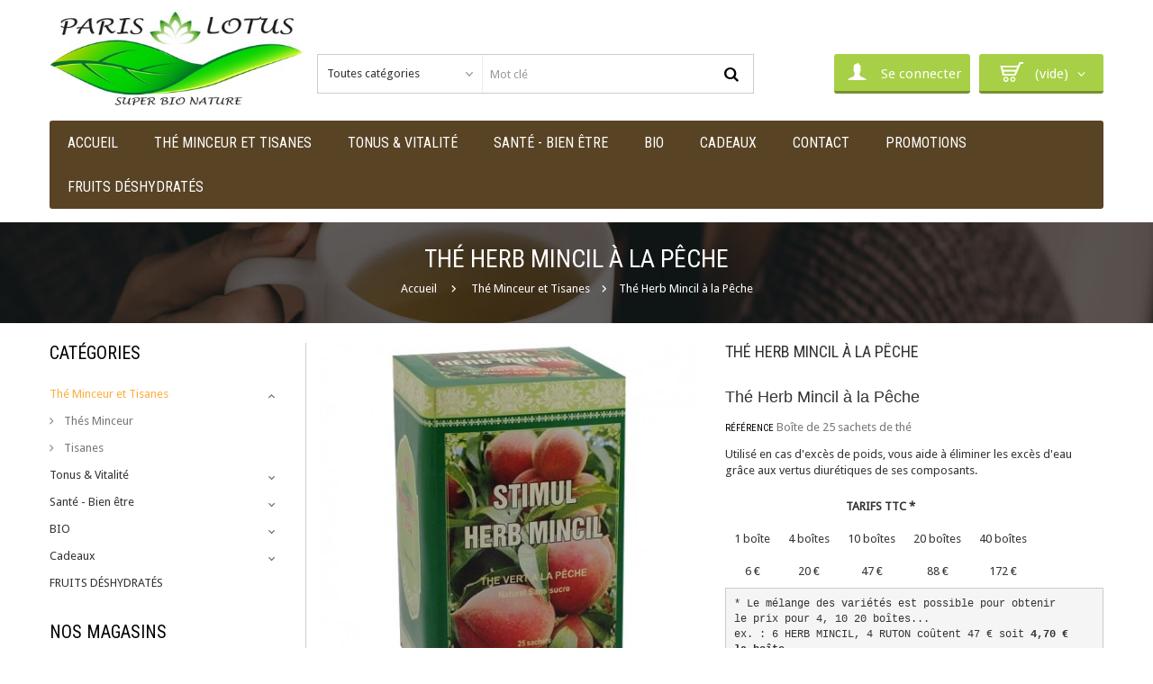

--- FILE ---
content_type: text/html; charset=utf-8
request_url: https://www.paris-lotus.com/the-minceur-et-tisanes/98-stimul-herb-mincil-a-la-peche.html
body_size: 24697
content:
<!DOCTYPE HTML>
<!--[if lt IE 7]> <html class="no-js lt-ie9 lt-ie8 lt-ie7" lang="fr-fr"><![endif]-->
<!--[if IE 7]><html class="no-js lt-ie9 lt-ie8 ie7" lang="fr-fr"><![endif]-->
<!--[if IE 8]><html class="no-js lt-ie9 ie8" lang="fr-fr"><![endif]-->
<!--[if gt IE 8]> <html class="no-js ie9" lang="fr-fr"><![endif]-->
<html lang="fr-fr">
	<head>
		<meta charset="utf-8" />
		<title>Thé amaigrissant Herb Mincil à la PECHE - Hong Lien</title>
					<meta name="description" content="Le thé Herb Mincil parfumé à la pêche est excellent contre l’excès de poids. Profitez de son effet de drainage qui vous aide à évacuer les toxines et les déchets" />
						<meta name="generator" content="PrestaShop" />
		<meta name="robots" content="index,follow" />
		<meta name="viewport" content="width=device-width, minimum-scale=0.25, maximum-scale=1.6, initial-scale=1.0" />
		<meta name="apple-mobile-web-app-capable" content="yes" />
		<link rel="icon" type="image/vnd.microsoft.icon" href="/img/favicon.ico?1759092154" />
		<link rel="shortcut icon" type="image/x-icon" href="/img/favicon.ico?1759092154" />
									<link rel="stylesheet" href="/themes/healthcare/css/global.css" type="text/css" media="all" />
							<link rel="stylesheet" href="/themes/healthcare/css/autoload/responsive-tables.css" type="text/css" media="all" />
							<link rel="stylesheet" href="/themes/healthcare/css/autoload/uniform.default.css" type="text/css" media="all" />
							<link rel="stylesheet" href="/js/jquery/plugins/fancybox/jquery.fancybox.css" type="text/css" media="all" />
							<link rel="stylesheet" href="/modules/nkmgls/views/css/front.css" type="text/css" media="all" />
							<link rel="stylesheet" href="/themes/healthcare/css/product.css" type="text/css" media="all" />
							<link rel="stylesheet" href="/themes/healthcare/css/print.css" type="text/css" media="print" />
							<link rel="stylesheet" href="/modules/socialsharing/css/socialsharing.css" type="text/css" media="all" />
							<link rel="stylesheet" href="/themes/healthcare/css/modules/blockbanner/blockbanner.css" type="text/css" media="all" />
							<link rel="stylesheet" href="/themes/healthcare/css/modules/blockbestsellers/blockbestsellers.css" type="text/css" media="all" />
							<link rel="stylesheet" href="/themes/healthcare/css/modules/blockcart/blockcart.css" type="text/css" media="all" />
							<link rel="stylesheet" href="/themes/healthcare/css/modules/blockcategories/blockcategories.css" type="text/css" media="all" />
							<link rel="stylesheet" href="/themes/healthcare/css/modules/blockcurrencies/blockcurrencies.css" type="text/css" media="all" />
							<link rel="stylesheet" href="/themes/healthcare/css/modules/blocklanguages/blocklanguages.css" type="text/css" media="all" />
							<link rel="stylesheet" href="/themes/healthcare/css/modules/blockcontact/blockcontact.css" type="text/css" media="all" />
							<link rel="stylesheet" href="/themes/healthcare/css/modules/blockmyaccountfooter/blockmyaccount.css" type="text/css" media="all" />
							<link rel="stylesheet" href="/themes/healthcare/css/modules/blocknewproducts/blocknewproducts.css" type="text/css" media="all" />
							<link rel="stylesheet" href="/themes/healthcare/css/modules/blocknewsletter/blocknewsletter.css" type="text/css" media="all" />
							<link rel="stylesheet" href="/themes/healthcare/css/modules/blocktags/blocktags.css" type="text/css" media="all" />
							<link rel="stylesheet" href="/themes/healthcare/css/modules/blockuserinfo/blockuserinfo.css" type="text/css" media="all" />
							<link rel="stylesheet" href="/themes/healthcare/css/modules/blockviewed/blockviewed.css" type="text/css" media="all" />
							<link rel="stylesheet" href="/themes/healthcare/css/modules/homefeatured/homefeatured.css" type="text/css" media="all" />
							<link rel="stylesheet" href="/themes/healthcare/css/modules/productcomments/productcomments.css" type="text/css" media="all" />
							<link rel="stylesheet" href="/themes/healthcare/css/modules/blockpermanentlinks/blockpermanentlinks.css" type="text/css" media="all" />
							<link rel="stylesheet" href="/modules/sendtoafriend/sendtoafriend.css" type="text/css" media="all" />
							<link rel="stylesheet" href="/js/jquery/plugins/autocomplete/jquery.autocomplete.css" type="text/css" media="all" />
							<link rel="stylesheet" href="/themes/healthcare/css/product_list.css" type="text/css" media="all" />
							<link rel="stylesheet" href="/modules/wtblocksearch/views/css/wtsearch.css" type="text/css" media="all" />
							<link rel="stylesheet" href="/modules/wtspecialproductfooter/views/css/wtspecialproductfooter.css" type="text/css" media="all" />
							<link rel="stylesheet" href="/modules/wtmegamenu/views/css/front.css" type="text/css" media="all" />
							<link rel="stylesheet" href="/modules/wtthemeconfigurator/views/css/frontend/owl.carousel.css" type="text/css" media="all" />
							<link rel="stylesheet" href="/modules/wtthemeconfigurator/views/css/frontend/owl.theme.css" type="text/css" media="all" />
							<link rel="stylesheet" href="/modules/wtthemeconfigurator/views/css/frontend/animate.css" type="text/css" media="all" />
							<link rel="stylesheet" href="/modules/wtmanufacture/views/css/logo_manufacture.css" type="text/css" media="all" />
							<link rel="stylesheet" href="/themes/healthcare/css/modules/blocktopmenu/css/blocktopmenu.css" type="text/css" media="all" />
							<link rel="stylesheet" href="/themes/healthcare/css/modules/blocktopmenu/css/superfish-modified.css" type="text/css" media="all" />
							<link rel="stylesheet" href="/modules/wtcategoryfeature/views/css/wtcategoryfeature.css" type="text/css" media="all" />
							<link rel="stylesheet" href="/modules/wtblog/views/css/wtblogstyle.css" type="text/css" media="all" />
							<link rel="stylesheet" href="/modules/wtcountdown/views/css/wtcountdown.css" type="text/css" media="all" />
							<link rel="stylesheet" href="/themes/healthcare/css/modules/mailalerts/mailalerts.css" type="text/css" media="all" />
										<script type="text/javascript">
var CUSTOMIZE_TEXTFIELD = 1;
var FancyboxI18nClose = 'Fermer';
var FancyboxI18nNext = 'Suivant';
var FancyboxI18nPrev = 'Pr&eacute;c&eacute;dent';
var PS_CATALOG_MODE = false;
var ajax_allowed = true;
var ajaxsearch = true;
var allowBuyWhenOutOfStock = true;
var attribute_anchor_separator = '-';
var attributesCombinations = [];
var availableLaterValue = '';
var availableNowValue = '';
var baseDir = 'https://www.paris-lotus.com/';
var baseUri = 'https://www.paris-lotus.com/';
var categorysearch_type = 'top';
var confirm_report_message = 'Êtes-vous certain de vouloir signaler ce commentaire ?';
var contentOnly = false;
var currency = {"id":1,"name":"Euro","iso_code":"EUR","iso_code_num":"978","sign":"\u20ac","blank":"1","conversion_rate":"1.000000","deleted":"0","format":"2","decimals":"1","active":"1","prefix":"","suffix":" \u20ac","id_shop_list":null,"force_id":false};
var currencyBlank = 1;
var currencyFormat = 2;
var currencyRate = 1;
var currencySign = '€';
var currentDate = '2026-01-21 13:21:12';
var customerGroupWithoutTax = false;
var customizationFields = false;
var customizationId = null;
var customizationIdMessage = 'Personnalisation';
var default_eco_tax = 0;
var delete_txt = 'Supprimer';
var displayList = false;
var displayPrice = 0;
var doesntExist = 'Ce produit n\'existe pas dans cette déclinaison. Vous pouvez néanmoins en sélectionner une autre.';
var doesntExistNoMore = 'Ce produit n\'est plus en stock';
var doesntExistNoMoreBut = 'avec ces options mais reste disponible avec d\'autres options';
var ecotaxTax_rate = 0;
var fieldRequired = 'Veuillez remplir tous les champs, puis enregistrer votre personnalisation';
var freeProductTranslation = 'Offert !';
var freeShippingTranslation = 'Livraison gratuite !';
var generated_date = 1768998072;
var groupReduction = 0;
var hasDeliveryAddress = false;
var idDefaultImage = 357;
var id_lang = 1;
var id_product = 98;
var img_dir = 'https://www.paris-lotus.com/themes/healthcare/img/';
var img_prod_dir = 'https://www.paris-lotus.com/img/p/';
var img_ps_dir = 'https://www.paris-lotus.com/img/';
var instantsearch = true;
var isGuest = 0;
var isLogged = 0;
var isMobile = false;
var jqZoomEnabled = false;
var maxQuantityToAllowDisplayOfLastQuantityMessage = 3;
var minimalQuantity = 1;
var moderation_active = true;
var noTaxForThisProduct = false;
var oosHookJsCodeFunctions = [];
var page_name = 'product';
var placeholder_blocknewsletter = 'Saisissez votre adresse e-mail';
var priceDisplayMethod = 0;
var priceDisplayPrecision = 2;
var productAvailableForOrder = true;
var productBasePriceTaxExcl = 5.6872;
var productBasePriceTaxExcluded = 5.6872;
var productBasePriceTaxIncl = 5.999996;
var productHasAttributes = false;
var productPrice = 5.999996;
var productPriceTaxExcluded = 5.6872;
var productPriceTaxIncluded = 5.999996;
var productPriceWithoutReduction = 5.999996;
var productReference = 'Boîte de 25 sachets de thé';
var productShowPrice = true;
var productUnitPriceRatio = 0;
var product_fileButtonHtml = 'Ajouter';
var product_fileDefaultHtml = 'Aucun fichier sélectionné';
var product_specific_price = [];
var productcomment_added = 'Votre commentaire a été rajouté!';
var productcomment_added_moderation = 'Votre commentaire a bien été enregistré. Il sera affiché dès qu\'un modérateur l\'aura approuvé.';
var productcomment_ok = 'ok';
var productcomment_title = 'Nouveau commentaire';
var productcomments_controller_url = 'https://www.paris-lotus.com/module/productcomments/default';
var productcomments_url_rewrite = true;
var quantitiesDisplayAllowed = false;
var quantityAvailable = 0;
var quickView = true;
var reduction_percent = 0;
var reduction_price = 0;
var removingLinkText = 'supprimer cet article du panier';
var roundMode = 2;
var search_url = 'https://www.paris-lotus.com/recherche';
var secure_key = '7d31e43af2cdc34efa531f08f44f57f6';
var sharing_img = 'https://www.paris-lotus.com/357/stimul-herb-mincil-a-la-peche.jpg';
var sharing_name = 'Thé Herb Mincil à la Pêche ';
var sharing_url = 'https://www.paris-lotus.com/the-minceur-et-tisanes/98-stimul-herb-mincil-a-la-peche.html';
var specific_currency = false;
var specific_price = 0;
var static_token = '272ec290015e475bdacc14b543b23afa';
var stf_msg_error = 'Votre e-mail n\'a pas pu être envoyé. Veuillez vérifier l\'adresse et réessayer.';
var stf_msg_required = 'Vous n\'avez pas rempli les champs requis';
var stf_msg_success = 'Votre e-mail a bien été envoyé';
var stf_msg_title = 'Envoyer à un ami';
var stf_secure_key = '6bcd1d73a60bd82f17be80884af2e03d';
var stock_management = 0;
var taxRate = 5.5;
var toBeDetermined = 'To be determined';
var token = '272ec290015e475bdacc14b543b23afa';
var uploading_in_progress = 'Envoi en cours, veuillez patienter...';
var usingSecureMode = true;
</script>

						<script type="text/javascript" src="/js/jquery/jquery-1.11.0.min.js"></script>
						<script type="text/javascript" src="/js/jquery/jquery-migrate-1.2.1.min.js"></script>
						<script type="text/javascript" src="/js/jquery/plugins/jquery.easing.js"></script>
						<script type="text/javascript" src="/js/tools.js"></script>
						<script type="text/javascript" src="/themes/healthcare/js/global.js"></script>
						<script type="text/javascript" src="/themes/healthcare/js/autoload/10-bootstrap.min.js"></script>
						<script type="text/javascript" src="/themes/healthcare/js/autoload/15-jquery.total-storage.min.js"></script>
						<script type="text/javascript" src="/themes/healthcare/js/autoload/15-jquery.uniform-modified.js"></script>
						<script type="text/javascript" src="/js/jquery/plugins/fancybox/jquery.fancybox.js"></script>
						<script type="text/javascript" src="/themes/healthcare/js/products-comparison.js"></script>
						<script type="text/javascript" src="/themes/healthcare/js/custom-js.js"></script>
						<script type="text/javascript" src="/js/jquery/plugins/jquery.idTabs.js"></script>
						<script type="text/javascript" src="/js/jquery/plugins/jquery.scrollTo.js"></script>
						<script type="text/javascript" src="/js/jquery/plugins/jquery.serialScroll.js"></script>
						<script type="text/javascript" src="/js/jquery/plugins/bxslider/jquery.bxslider.js"></script>
						<script type="text/javascript" src="/themes/healthcare/js/product.js"></script>
						<script type="text/javascript" src="/modules/socialsharing/js/socialsharing.js"></script>
						<script type="text/javascript" src="/themes/healthcare/js/modules/blockcart/ajax-cart.js"></script>
						<script type="text/javascript" src="/themes/healthcare/js/tools/treeManagement.js"></script>
						<script type="text/javascript" src="/themes/healthcare/js/modules/blocknewsletter/blocknewsletter.js"></script>
						<script type="text/javascript" src="/modules/productcomments/js/jquery.rating.pack.js"></script>
						<script type="text/javascript" src="/themes/healthcare/js/modules/sendtoafriend/sendtoafriend.js"></script>
						<script type="text/javascript" src="/js/jquery/plugins/autocomplete/jquery.autocomplete.js"></script>
						<script type="text/javascript" src="/modules/wtmegamenu/views/js/front.js"></script>
						<script type="text/javascript" src="/modules/wtthemeconfigurator/views/js/frontend/owl.carousel.js"></script>
						<script type="text/javascript" src="/modules/wtthemeconfigurator/views/js/frontend/jquery.imagesloaded.min.js"></script>
						<script type="text/javascript" src="/modules/wtthemeconfigurator/views/js/frontend/waterthemes.js"></script>
						<script type="text/javascript" src="/modules/wtthemeconfigurator/views/js/frontend/jquery.appear.js"></script>
						<script type="text/javascript" src="/js/jquery/plugins/jquery.cooki-plugin.js"></script>
						<script type="text/javascript" src="/themes/healthcare/js/modules/blocktopmenu/js/hoverIntent.js"></script>
						<script type="text/javascript" src="/themes/healthcare/js/modules/blocktopmenu/js/superfish-modified.js"></script>
						<script type="text/javascript" src="/themes/healthcare/js/modules/blocktopmenu/js/blocktopmenu.js"></script>
						<script type="text/javascript" src="/modules/wtproductfilter/views/js/jquery.carouFredSel-6.1.0.js"></script>
						<script type="text/javascript" src="/modules/wtcountdown/views/js/wtcountdown.js"></script>
						<script type="text/javascript" src="/modules/ganalytics/views/js/GoogleAnalyticActionLib.js"></script>
						<script type="text/javascript" src="/themes/healthcare/js/modules/mailalerts/mailalerts.js"></script>
						<script type="text/javascript" src="/modules/productcomments/js/jquery.textareaCounter.plugin.js"></script>
						<script type="text/javascript" src="/themes/healthcare/js/modules/productcomments/js/productcomments.js"></script>
							<meta property="og:type" content="product" />
<meta property="og:url" content="https://www.paris-lotus.com/the-minceur-et-tisanes/98-stimul-herb-mincil-a-la-peche.html?title=2026" />
<meta property="og:title" content="Thé amaigrissant Herb Mincil à la PECHE - Hong Lien" />
<meta property="og:site_name" content="Paris Lotus" />
<meta property="og:description" content="Le thé Herb Mincil parfumé à la pêche est excellent contre l’excès de poids. Profitez de son effet de drainage qui vous aide à évacuer les toxines et les déchets" />
<meta property="og:image" content="https://www.paris-lotus.com/357-large_default/stimul-herb-mincil-a-la-peche.jpg" />
<meta property="product:pretax_price:amount" content="5.69" />
<meta property="product:pretax_price:currency" content="EUR" />
<meta property="product:price:amount" content="6" />
<meta property="product:price:currency" content="EUR" />
<meta property="product:weight:value" content="0.100000" />
<meta property="product:weight:units" content="kg" />

			<script type="text/javascript">
				(window.gaDevIds=window.gaDevIds||[]).push('d6YPbH');
				(function(i,s,o,g,r,a,m){i['GoogleAnalyticsObject']=r;i[r]=i[r]||function(){
				(i[r].q=i[r].q||[]).push(arguments)},i[r].l=1*new Date();a=s.createElement(o),
				m=s.getElementsByTagName(o)[0];a.async=1;a.src=g;m.parentNode.insertBefore(a,m)
				})(window,document,'script','//www.google-analytics.com/analytics.js','ga');
				ga('create', 'UA-158064769-1', 'auto');
				ga('require', 'ec');</script>
		<link rel="stylesheet" href="https://fonts.googleapis.com/css?family=Open+Sans:300,600&amp;subset=latin,latin-ext" type="text/css" media="all" />
		<link rel="stylesheet" href="https://fonts.googleapis.com/css?family=Droid+Sans" type="text/css" media="all" />
		<link rel="stylesheet" href="https://fonts.googleapis.com/css?family=Roboto Condensed" type="text/css" media="all" />
		<link rel="stylesheet" href="https://fonts.googleapis.com/css?family=Montserrat" type="text/css" media="all" />
		<!--[if IE 8]>
		<script src="https://oss.maxcdn.com/libs/html5shiv/3.7.0/html5shiv.js"></script>
		<script src="https://oss.maxcdn.com/libs/respond.js/1.3.0/respond.min.js"></script>
		<![endif]-->
	</head>
	<body id="product" class="product product-98 product-stimul-herb-mincil-a-la-peche category-22 category-the-minceur-et-tisanes hide-right-column lang_fr">
					<div id="page">
			<div class="header-container">
				<header id="header">
					<div class="banner">
						<div class="container">
							<div class="row">
								
							</div>
						</div>
					</div>
                                        
						<div class="container">
							<div class="row">
								<div id="header_logo">
									<a href="https://www.paris-lotus.com/" title="Paris Lotus">
										<img class="logo img-responsive" src="https://www.paris-lotus.com/img/paris-lotus-logo-1457536182.jpg" alt="Paris Lotus" width="400" height="155"/>
									</a>
								</div>
								<!-- Block search module TOP -->

<div id="search_block_top" class="col-sm-5">
	<form id="searchbox" method="get" action="https://www.paris-lotus.com/module/wtblocksearch/catesearch" >
        <input type="hidden" name="fc" value="module" />
        <input type="hidden" name="module" value="wtblocksearch" />
		<input type="hidden" name="controller" value="catesearch" />
		<input type="hidden" name="orderby" value="position" />
		<input type="hidden" name="orderway" value="desc" />
        <select id="search_category" name="search_category" class="form-control" style="width:182px;">
            <option value="all">Toutes catégories</option>
            <option value="2">Accueil</option><option value="22">--Thé Minceur et Tisanes</option><option value="23">----Thés Minceur</option><option value="24">----Tisanes</option><option value="25">--Tonus & Vitalité</option><option value="26">----Ginseng Rouge de Corée</option><option value="27">----Guarana du Brésil</option><option value="28">----Maca du Pérou</option><option value="29">----Goji Berries</option><option value="30">--Santé - Bien être</option><option value="31">----Fatigue - Stress - Anxiété</option><option value="32">----Cholestérol</option><option value="33">----Circulation, cœur, jambes </option><option value="34">----digestion, Transit intestinal</option><option value="35">----Sommeil</option><option value="36">----Ménopause</option><option value="37">----Mémoire</option><option value="38">----Confort urinaire</option><option value="39">----Vision</option><option value="40">----Minceur, Elimination</option><option value="41">----douleurs, maux</option><option value="42">--BIO</option><option value="44">----Articulation - douleurs</option><option value="43">--Cadeaux</option><option value="45">----Boites en Bois</option><option value="46">----Sacs</option><option value="47">----Parfums</option><option value="48">----foulards, écharpes en soie</option><option value="49">----Cravates en soie</option><option value="60">--FRUITS DÉSHYDRATÉS</option>
        </select>
		<input class="search_query form-control" type="text" id="search_query_top" name="search_query" placeholder="Mot clé" value="" />
		<button type="submit" name="submit_search" class="btn btn-default button-search">
			<span>Rechercher</span>
		</button>
	</form>
	
	<div id="result-ajax-search"></div>
</div>

	<script type="text/javascript">
	// <![CDATA[
		function tryToCloseInstantSearch() {
			if ($('#old_center_column').length > 0)
			{
				$('#center_column').remove();
				$('#old_center_column').attr('id', 'center_column');
				$('#center_column').show();
				return false;
			}
		}
		
		instantSearchQueries = new Array();
		function stopInstantSearchQueries(){
			for(i=0;i<instantSearchQueries.length;i++) {
				instantSearchQueries[i].abort();
			}
			instantSearchQueries = new Array();
		}
	
			
		$("#search_query_top").keyup(function(){
			var select = $( "#search_category" ),
			options = select.find( "option" ),
			selectType = options.filter( ":selected" ).attr( "value" );
			if($(this).val().length > 0){
				stopInstantSearchQueries();
				instantSearchQuery = 
				$.ajax({
					url: 'https://www.paris-lotus.com/module/wtblocksearch/catesearch',
					data: {
						instantSearch: 1,
						id_lang: 1,
						id_category: selectType,
						q: $(this).val()
					},
					dataType: 'html',
					type: 'POST',
					success: function(data){
						if($("#search_query_top").val().length > 0)
						{
							tryToCloseInstantSearch();
							$('#center_column').attr('id', 'old_center_column');
							$('#old_center_column').after('<div id="center_column" class="' + $('#old_center_column').attr('class') + '">'+data+'</div>');
							$('#old_center_column').hide();
							ajaxCart.overrideButtonsInThePage();
							$("#instant_search_results a.close").click(function() {
								$("#search_query_top").val('');
								return tryToCloseInstantSearch();
							});
							return false;
						}
						else
							tryToCloseInstantSearch();
					}
				});
				instantSearchQueries.push(instantSearchQuery);
			}
			else
				tryToCloseInstantSearch();
		});
	// ]]>
	</script>
	<script type="text/javascript">
	// <![CDATA[
    var moduleDir = "/modules/wtblocksearch/";
    var maxResults = 15;
		
		$('document').ready( function(){
			var select = $( "#search_category" ),
            options = select.find( "option" ),
            selectType = options.filter( ":selected" ).attr( "value" );
			
			select.change(function () {
				selectType = options.filter( ":selected" ).attr( "value" );
			});
       
            $("#search_query_top").autocomplete(
                'https://www.paris-lotus.com/module/wtblocksearch/catesearch', {
        			minChars: 3,
        			max: maxResults,
        			width: 500,
        			selectFirst: false,
        			scroll: false,
                    cacheLength: 0,
        			dataType: "json",
        			formatItem: function(data, i, max, value, term) {
        				return value;
        			},
        			parse: function(data) {
							var mytab = new Array();
							for (var i = 0; i < data.length; i++)
								mytab[mytab.length] = { data: data[i], value: data[i].cname + ' > ' + data[i].pname, icon: data[i].product_image};
							return mytab;
						},
        			extraParams: {
        				ajax_Search: 1,
        				id_lang: 1,
                        id_category: selectType
        			}
                }
            ).result(function(event, data, formatted) {
				$("#search_query_top").val(data.pname);
				document.location.href = data.product_link;
			});
        
            select.change(function () {
                selectType = options.filter( ":selected" ).attr( "value" );
                $( ".ac_results" ).remove();
                $("#search_query_top").autocomplete(
                    'https://www.paris-lotus.com/module/wtblocksearch/catesearch', {
            			minChars: 3,
            			max: maxResults,
            			width: 500,
            			selectFirst: false,
            			scroll: false,
                        cacheLength: 0,
            			dataType: "json",
            			formatItem: function(data, i, max, value, term) {
            				return value;
            			},
            			parse: function(data) {
            			     
							var mytab = new Array();
							for (var i = 0; i < data.length; i++)
							{
								mytab[mytab.length] = { data: data[i], value: data[i].cname + ' > ' + data[i].pname };
                                mytab[mytab.length] = { data: data[i], value: '<span class="ac_product_name">' + data[i].pname + '</span>' };
							}
							return mytab;
						},
            			extraParams: {
            				ajax_Search: 1,
            				id_lang: 1,
                            id_category: selectType
            			}
                    }
                );
            });
		});
	// ]]>
	</script>


<!-- /Block search module TOP -->
<!-- MODULE Block cart -->

	<div class="shopping_cart ">
		<a class="button-cart-block" href="https://www.paris-lotus.com/commande" title="Voir mon panier" rel="nofollow">
			<span class="icon-cart"></span>
			<span class="ajax_cart_quantity unvisible">0</span>
			<span class="ajax_cart_total unvisible">
							</span>
			<span class="ajax_cart_no_product">(vide)</span>
					</a>
					<div class="cart_block block exclusive">
				<div class="block_content">
					<!-- block list of products -->
					<h3 class="title"> Mon panier</h3>
					<div class="cart_block_list">
												<p class="cart_block_no_products">
							Aucun produit
						</p>
												<div class="cart-prices">
							<div class="cart-prices-line first-line">
								<span class="price cart_block_shipping_cost ajax_cart_shipping_cost unvisible">
																			 To be determined																	</span>
								<span class="unvisible">
									Livraison
								</span>
							</div>
																					<div class="cart-prices-line last-line">
								<span class="price cart_block_total ajax_block_cart_total">0,00 €</span>
								<span>Total</span>
							</div>
													</div>
						<p class="cart-buttons">
							<a id="button_order_cart" class="btn btn-default button button-small" href="https://www.paris-lotus.com/commande" title="Commander" rel="nofollow">
								<span>
									Commander
								</span>
							</a>
							<a id="button_view_cart" class="btn btn-default button button-small" href="https://www.paris-lotus.com/commande" title="Commander" rel="nofollow">
								<span>
									Voir Panier
								</span>
							</a>
						</p>
					</div>
				</div>
			</div><!-- .cart_block -->
			</div>


	<div id="layer_cart">
		<div class="clearfix">
		<h2 class="successfully">
					<i class="icon-check"></i>Produit ajouté au panier avec succès
				</h2>
			<div class="layer_cart_product col-xs-12 col-md-6">
				<span class="cross" title="Fermer la fenêtre"></span>
				
				<div class="product-image-container layer_cart_img">
				</div>
				<div class="layer_cart_product_info">
					<span id="layer_cart_product_title" class="product-name"></span>
					<span id="layer_cart_product_attributes"></span>
					<div>
						<strong class="dark">Quantité</strong>
						<span id="layer_cart_product_quantity"></span>
					</div>
					<div>
						<strong class="dark">Total</strong>
						<span id="layer_cart_product_price"></span>
					</div>
				</div>
			</div>
			<div class="layer_cart_cart col-xs-12 col-md-6">
				<h2>
					<!-- Plural Case [both cases are needed because page may be updated in Javascript] -->
					<span class="ajax_cart_product_txt_s  unvisible">
						Il y a <span class="ajax_cart_quantity">0</span> produits dans votre panier.
					</span>
					<!-- Singular Case [both cases are needed because page may be updated in Javascript] -->
					<span class="ajax_cart_product_txt ">
						Il y a 1 produit dans votre panier.
					</span>
				</h2>

				<div class="layer_cart_row">
					<strong class="dark">
						Total produits
																					TTC
																		</strong>
					<span class="ajax_block_products_total">
											</span>
				</div>

								<div class="layer_cart_row">
					<strong class="dark unvisible">
						Frais de port&nbsp;TTC					</strong>
					<span class="ajax_cart_shipping_cost unvisible">
													 To be determined											</span>
				</div>
								<div class="layer_cart_row">
					<strong class="dark">
						Total
																					TTC
																		</strong>
					<span class="ajax_block_cart_total">
											</span>
				</div>
				<div class="button-container">
					<span class="continue btn btn-default button exclusive-medium" title="Continuer mes achats">
						<span>
							<i class="icon-chevron-left left"></i>Continuer mes achats
						</span>
					</span>
					<a class="btn btn-default button button-medium"	href="https://www.paris-lotus.com/commande" title="Commander" rel="nofollow">
						<span>
							Commander<i class="icon-chevron-right right"></i>
						</span>
					</a>
				</div>
			</div>
		</div>
		<div class="crossseling"></div>
	</div> <!-- #layer_cart -->
	<div class="layer_cart_overlay"></div>

<!-- /MODULE Block cart -->
<div class="header_user_info link">
	
			<a class="login button-user" href="https://www.paris-lotus.com/mon-compte" rel="nofollow" title="Identifiez-vous">
			<span class="icon-customer"></span>
			Se connecter
		</a>
	</div>							</div>

						</div>
						<div class="container_wt_megamenu">
						<div class="container">
							<div class="row">
							<!-- Module Megamenu-->
<div id="wt-menu-horizontal" class="wt-menu-horizontal col-xs-12 col-sm-12 clearfix">
	<div class="container">
	<div class="title-menu-mobile"><span>Navigation</span></div>
	<ul class="menu-content">
									<li class="level-1 ">
										<a href="/">
					<span>Accueil</span>
										</a>
					<span class="icon-drop-mobile"></span>
									</li>
												<li class="level-1 parent "><a href="https://www.paris-lotus.com/22-the-minceur-et-tisanes"><span>Thé Minceur et Tisanes</span></a><span class="icon-drop-mobile"></span><ul class="menu-dropdown cat-drop-menu wt-sub-auto"><li class="level-2 "><a href="https://www.paris-lotus.com/23-thes-minceur"><span>Thés Minceur</span></a></li><li class="level-2 "><a href="https://www.paris-lotus.com/24-tisanes"><span>Tisanes</span></a></li></ul></li>
												<li class="level-1 parent "><a href="https://www.paris-lotus.com/25-tonus-vitalite"><span>Tonus & Vitalité</span></a><span class="icon-drop-mobile"></span><ul class="menu-dropdown cat-drop-menu wt-sub-auto"><li class="level-2 "><a href="https://www.paris-lotus.com/26-ginseng-rouge-de-coree"><span>Ginseng Rouge de Corée</span></a></li><li class="level-2 "><a href="https://www.paris-lotus.com/27-guarana-du-bresil"><span>Guarana du Brésil</span></a></li><li class="level-2 "><a href="https://www.paris-lotus.com/28-maca-du-perou"><span>Maca du Pérou</span></a></li><li class="level-2 "><a href="https://www.paris-lotus.com/29-goji-berries"><span>Goji Berries</span></a></li></ul></li>
												<li class="level-1 parent "><a href="https://www.paris-lotus.com/30-sante-bien-etre"><span>Santé - Bien être</span></a><span class="icon-drop-mobile"></span><ul class="menu-dropdown cat-drop-menu wt-sub-auto"><li class="level-2 "><a href="https://www.paris-lotus.com/31-fatigue-stress-anxiete"><span>Fatigue - Stress - Anxiété</span></a></li><li class="level-2 "><a href="https://www.paris-lotus.com/32-cholesterol"><span>Cholestérol</span></a></li><li class="level-2 "><a href="https://www.paris-lotus.com/33-circulation-coeur-jambes-"><span>Circulation, cœur, jambes </span></a></li><li class="level-2 "><a href="https://www.paris-lotus.com/34-digestion-transit-intestinal"><span>digestion, Transit intestinal</span></a></li><li class="level-2 "><a href="https://www.paris-lotus.com/35-sommeil"><span>Sommeil</span></a></li><li class="level-2 "><a href="https://www.paris-lotus.com/36-menopause"><span>Ménopause</span></a></li><li class="level-2 "><a href="https://www.paris-lotus.com/37-memoire"><span>Mémoire</span></a></li><li class="level-2 "><a href="https://www.paris-lotus.com/38-confort-urinaire"><span>Confort urinaire</span></a></li><li class="level-2 "><a href="https://www.paris-lotus.com/39-vision"><span>Vision</span></a></li><li class="level-2 "><a href="https://www.paris-lotus.com/40-minceur-elimination"><span>Minceur, Elimination</span></a></li><li class="level-2 "><a href="https://www.paris-lotus.com/41-douleurs-maux"><span>douleurs, maux</span></a></li></ul></li>
												<li class="level-1 parent "><a href="https://www.paris-lotus.com/42-bio"><span>BIO</span></a><span class="icon-drop-mobile"></span><ul class="menu-dropdown cat-drop-menu wt-sub-auto"><li class="level-2 "><a href="https://www.paris-lotus.com/44-articulation-douleurs"><span>Articulation - douleurs</span></a></li></ul></li>
												<li class="level-1 parent "><a href="https://www.paris-lotus.com/43-cadeaux"><span>Cadeaux</span></a><span class="icon-drop-mobile"></span><ul class="menu-dropdown cat-drop-menu wt-sub-auto"><li class="level-2 "><a href="https://www.paris-lotus.com/45-boites-en-bois"><span>Boites en Bois</span></a></li><li class="level-2 "><a href="https://www.paris-lotus.com/46-sacs"><span>Sacs</span></a></li><li class="level-2 "><a href="https://www.paris-lotus.com/47-parfums"><span>Parfums</span></a></li><li class="level-2 "><a href="https://www.paris-lotus.com/48-foulards-echarpes-en-soie"><span>foulards, écharpes en soie</span></a></li><li class="level-2 "><a href="https://www.paris-lotus.com/49-cravates-en-soie"><span>Cravates en soie</span></a></li></ul></li>
												<li class="level-1 ">
										<a href="https://www.paris-lotus.com/nous-contacter">
					<span>contact</span>
										</a>
					<span class="icon-drop-mobile"></span>
									</li>
												<li class="level-1 ">
										<a href="/promotions">
					<span>Promotions</span>
										</a>
					<span class="icon-drop-mobile"></span>
									</li>
												<li class="level-1 "><a href="https://www.paris-lotus.com/60-fruits-déshydratés"><span>FRUITS DÉSHYDRATÉS</span></a></li>
						</ul>
	</div>
	
	<script type="text/javascript">
	text_more = "More";
	numLiItem = $("#wt-menu-horizontal .menu-content li.level-1").length;
	nIpadHorizontal = 7;
	nIpadVertical = 6;
	htmlLiH = getHtmlHide(nIpadHorizontal,numLiItem);
	htmlLiV = getHtmlHide(nIpadVertical,numLiItem);
	htmlMenu=$("#wt-menu-horizontal .container").html();	 
	$(window).load(function(){
		addMoreResponsive(nIpadHorizontal,nIpadVertical,htmlLiH,htmlLiV,htmlMenu);
	});
	$(window).resize(function(){
		addMoreResponsive(nIpadHorizontal,nIpadVertical,htmlLiH,htmlLiV,htmlMenu);
	});
	</script>
</div>
<!-- /Module Megamenu -->

						</div>
						</div>
						</div>


				</header>
			</div>

									
<!-- Breadcrumb -->
<div class="breadcrumb clearfix">
<h1 class="new-title-breadcrumb">	Thé Herb Mincil à la Pêche 
</h1>
	<a class="home" href="https://www.paris-lotus.com/" title="retour &agrave; Accueil">Accueil</i></a>
			<span class="navigation-pipe">&gt;</span>
					<span class="navigation_page"><span itemscope itemtype="http://data-vocabulary.org/Breadcrumb"><a itemprop="url" href="https://www.paris-lotus.com/22-the-minceur-et-tisanes" title="Th&eacute; Minceur et Tisanes" ><span itemprop="title">Th&eacute; Minceur et Tisanes</span></a></span><span class="navigation-pipe">></span>Thé Herb Mincil à la Pêche </span>
			</div>
<!-- /Breadcrumb -->

			
			<div class="columns-container">
				<div id="columns" class="container">
					<div id="slider_row" class="row">
						<div id="top_column" class="center_column col-xs-12 col-sm-12"></div>
					</div>
					<div class="row">
																		<div id="left_column" class="column col-xs-12 col-sm-4 col-md-3"><!-- Block categories module -->
<div id="categories_block_left" class="block">
	<h2 class="title_block">
            Catégories
	</h2>
	<div class="block_content">
		<ul class="tree dhtml">
												
<li >
	<a 
	href="https://www.paris-lotus.com/22-the-minceur-et-tisanes" class="selected" title="">
		Thé Minceur et Tisanes
	</a>
			<ul>
												
<li >
	<a 
	href="https://www.paris-lotus.com/23-thes-minceur" title="Un thé au goût léger excellent pour accompagner un  régime minceur  aux nombreux vertus sur la santé et le bien-être. Le  thé minceur  est très utilisé dans la médecine chinoise depuis des années. 
 Le  thé vert minceur  est très souvent utilisé en cas d’excès de poids, c&#039;est un complément alimentaire par excellence. Il compte parmi les premiers choix de diète pour mincir naturellement grâce à sa forte teneur en théine qui est à l&#039;origine des brûlages de graisse. Le théine ralentit l&#039;assimilation des lipides et des glucides dans l’organisme tout en réduisant la quantité de calories absorbées. 
 Côté bien-être, le thé minceur est efficace contre le vieillissement précoce tout en offrant une vie plus saine. A boire quotidiennement, le thé minceur est également une boisson favorite.">
		Thés Minceur
	</a>
	</li>

																
<li class="last">
	<a 
	href="https://www.paris-lotus.com/24-tisanes" title="">
		Tisanes
	</a>
	</li>

									</ul>
	</li>

																
<li >
	<a 
	href="https://www.paris-lotus.com/25-tonus-vitalite" title="">
		Tonus &amp; Vitalité
	</a>
			<ul>
												
<li >
	<a 
	href="https://www.paris-lotus.com/26-ginseng-rouge-de-coree" title="">
		Ginseng Rouge de Corée
	</a>
	</li>

																
<li >
	<a 
	href="https://www.paris-lotus.com/27-guarana-du-bresil" title="Le  guarana du Brésil  est un excellent choix pour faire face à la fatigue intellectuelle et physique. Se consomme bien souvent en pilule ou en poudre, ce formidable brûleur de graisse assure la réussite d&#039;un régime diététique. Il promet un organisme éveillé, alerté et une nette concentration. 
 Avec ses multitudes de principes actifs comme la guaranine et les oligoéléments, le  guarana comprimé  possède d&#039;innombrables vertus notamment pour la santé et pour le bien-être. Le guarana brûle le corps gras, il est également un thérmo-régulateur, efficace contre la migraine, assure un métabolisme de base parfaite et élimine les toxines et les déchets de l&#039;organisme. 
 Le  guarana en poudre  ou cacao brésilien est une boisson énergisante, un complément alimentaire de premier choix.">
		Guarana du Brésil
	</a>
	</li>

																
<li >
	<a 
	href="https://www.paris-lotus.com/28-maca-du-perou" title="Le recours aux produits naturels est devenu incontournable depuis quelques années en Europe. L&#039;utilisation de ces stimulants énergétiques et tonifiants se répande presque dans toutes les grandes villes de la France. Leur efficacité est fragrante pour la santé et le bien-être : articulations, confort visuel, circulation, confort urinaire, peau et cheveux. Avant un exercice physique, les sportifs utilisent par exemple le Maca Bio du Pérou comme stimulant énergétique. Excellent tonifiant et revitalisant, mais également idéal pour lutter contre la fatigue. Réduit votre stress et améliore le tonus de l&#039;organisme, le super vital Maca bio est également préconisé pour les femmes afin de faire face aux effets de la ménopause.">
		Maca du Pérou
	</a>
	</li>

																
<li class="last">
	<a 
	href="https://www.paris-lotus.com/29-goji-berries" title="Le fameux Goji la plante au mille vertus ou fruit de la longévité est un fruit originaire de la Chine. 
 Très prisé dans la médecine traditionnelle chinoise, les  baies de goji  se consomment sous formes différentes, sous forme de jus, en capsule ou encore en poudre. La  baie de goji  est un super-aliment avec sa forte contenance en acide aminé, en vitamine et en oligo-éléments. 
 Les vertus des  baies de goji  sont d&#039;une multitude. Le fruit prolonge la vie grâce à son action qui ralentit le vieillissement. Excellent choix pour s&#039;offrir résistance et endurance tout en faisant disparaître la fatigue. La consommation des  baies de goji séchées  offre une bonne acuité visuelle, booste les défenses immunitaires et joue le rôle de régulateur de taux de cholesterol.">
		Goji Berries
	</a>
	</li>

									</ul>
	</li>

																
<li >
	<a 
	href="https://www.paris-lotus.com/30-sante-bien-etre" title="Rien de mieux que d’être en bonne santé et de profiter d’un bien-être incomparable. De nos jours, de nombreux produits ont été conçus pour favoriser la régénération cellulaire, améliorer la souplesse de la peau, maintenir l’hydratation et l’éclat de la peau, augmenter la vitalité, lutter contre la fatigue, réduire le stress, garder la forme, passer une bonne nuit de sommeil, éliminer les graisses...  Les produits suivants vous sont recommandés : l’Infusion en gelée (au Citron et Miel, au Gingembre et Miel, à l’Aloé Véra et Miel), les Perles de Peau, l’Huile d’Onagre BIO et de Bourrache BIO + Vitamine E, le GINKGO BILOBA BIO, les Semelles de réflexologie, le GINSENG, les comprimés GUARANA, etc.">
		Santé - Bien être
	</a>
			<ul>
												
<li >
	<a 
	href="https://www.paris-lotus.com/31-fatigue-stress-anxiete" title="La fatigue, le stress et l’anxiété vous empêchent de vivre en toute sérénité ? Ils ont de sérieuses répercussions sur votre humeur et votre santé. De nombreuses méthodes et traitements sont mis en œuvre afin d’aider chaque individu à bien gérer ces troubles. À ce sujet, voici des produits qui vous seront très utiles. Infusion en gelée VITAL FORCE, le GOJI BERRIES FRUITS SECHES très nutritif, GINSENG en sachet pour plus de vitalité et moins de fatigue, les ampoules Ginseng, Gelée Royale et Miel, les Semelles de réflexologie, le MIMOSA pour passer une bonne nuit de sommeil... 
 Préparez votre boisson énergisante et tonifiante avec le Guarana poudre. Vous pouvez toujours choisir le Guarana comprimés.">
		Fatigue - Stress - Anxiété
	</a>
	</li>

																
<li >
	<a 
	href="https://www.paris-lotus.com/32-cholesterol" title="Le cholestérol, bon ou mauvais, est un sujet important. Ce lipide assure le bon fonctionnement de l’organisme humain et de la vie cellulaire. Surveiller le taux de cholestérol est primordial pour prévenir les maladies cardio-vasculaires. 
 Le Ginseng est un produit efficace pour réduire la fatigue et augmenter la vitalité. Vous pouvez l’avoir en bouteille, en sachet, en gélule ou en ampoule. Ils sont efficaces pour réduire la fatigue, favoriser la vitalité. 
 La tisane Linh Chi, à base de champignon rouge de Chine, vous est aussi recommandée. Cette infusion anti-fatigue est également reconnue pour sa capacité à réduire le taux de cholestérol. Une utilisation quotidienne est conseillée selon le traitement.">
		Cholestérol
	</a>
	</li>

																
<li >
	<a 
	href="https://www.paris-lotus.com/33-circulation-coeur-jambes-" title="Des soucis et des troubles de la circulation sanguine ? Fourmillements, jambes lourdes, chevilles gonflées, présence de varices, problèmes cardiaques / vasculaires… Les produits suivants ont été soigneusement sélectionnés pour leurs vertus et leur efficacité. 
 La  tisane Ruton  : pour les jambes lourdes et les problèmes de rétention d’eau. 
 Le  Ginko Biloba BIO  est bénéfique pour l’organisme : augmentation du débit sanguin, activité oxydante… 
 Les  Semelles de réflexologie  pour le bien-être de vos pieds. 
 Le  Ginseng de Coré e vous est proposé en coffret pour un traitement de 6 mois minimum. 
 Il y aussi le Ginseng comprimés, ampoules, gélules et en sachet, l’ infusion en gelée , les  fruits séchés Goji Berries , etc.">
		Circulation, cœur, jambes 
	</a>
	</li>

																
<li >
	<a 
	href="https://www.paris-lotus.com/34-digestion-transit-intestinal" title="Infusion gelée à base de produits naturels et vertueux,  Goji Berries Fruits séchés ,  Ginseng pur  en bouteille / en sachet / en gélules / en poudre (pour préparer une boisson à la fois tonifiante et énergisante) / en ampoules / en comprimés, Artichaut... 
 Tous sont des produits bénéfiques pour l’organisme humain. Ils contribuent à une bonne digestion. Efficaces donc pour remédier aux troubles du transit intestinal. Ils vous accompagnent au quotidien. 
 D’autres produits satisfont les besoins quotidiens de l’organisme, d’autres sont très nutritifs. Il y a ceux riches en vitamine, ceux recommandés pour une vitalité au top, moins de fatigue et avoir la forme et ceux aux multiples vertus purificatrices.">
		digestion, Transit intestinal
	</a>
	</li>

																
<li >
	<a 
	href="https://www.paris-lotus.com/35-sommeil" title="Rien de tel que la méthode naturelle pour retrouver un sommeil équilibré. Paris Lotus offre une large gamme de choix de thé et tisane pour avoir une bonne nuit de sommeil. 
 Optez pour la tisane Mimoza pour vous aider à vous endormir. Composé de mimosa d’Asie, Passiflore ainsi que de parfum naturel, la tisane Mimosa se consomme 30 min avant de se coucher. Ayez accès facilement au bien-être pour votre sommeil en optant pour les produits naturels proposés par la boutique en ligne Lotus Paris.">
		Sommeil
	</a>
	</li>

																
<li >
	<a 
	href="https://www.paris-lotus.com/36-menopause" title="Des produits naturels spécifiquement dédiés aux femmes afin de faire face aux effets néfastes de la ménopause. 
 Paris Lotus propose pour vous une multitude de choix de compléments d’aliment contre les bouffées de chaleurs, la fatigue. Apporte tonus et vitalité à l’organisme. Paris Lotus promet une méthode 100 % naturelle aux femmes pour gérer les effets de la ménopause. 
 Optez pour ces divers stimulants énergétiques 100 % naturels pour tonifier et vitaliser l’organisme. Maca bio, Ginkgo Biloba, Goji Berries ou guarana, vous trouverez ici un rayon qui fera satisfaire votre choix.">
		Ménopause
	</a>
	</li>

																
<li >
	<a 
	href="https://www.paris-lotus.com/37-memoire" title="">
		Mémoire
	</a>
	</li>

																
<li >
	<a 
	href="https://www.paris-lotus.com/38-confort-urinaire" title="">
		Confort urinaire
	</a>
	</li>

																
<li >
	<a 
	href="https://www.paris-lotus.com/39-vision" title="">
		Vision
	</a>
	</li>

																
<li >
	<a 
	href="https://www.paris-lotus.com/40-minceur-elimination" title="Un excès de poids ? Des graisses à éliminer ? Le Thé  Herb Mincil – Hong Lien  est fait pour vous. Le  Thé minceur  aux feuilles de menthe fraîche, à la fraise, à la pêche, au citron vert est naturel. Il est efficace, car il évacue les déchets et les toxines. Tâchez, d’en boire chaque jour. 
 Il y a aussi le  MACA BIO , le thé Artichaut aux multiples vertus purificatrices, le  Guarana comprimés . La  tisane Ruton , quant à elle, est une infusion efficace pour personnes sujettes des jambes lourdes et des problèmes de retentions d’eau. 
 Profitez également du  Pack Promotion Minceur et Tonus  pour avoir la forme. 
 En  régime minceur et élimination de graisse , aucune erreur n’est permise. Alors, faites le bon choix !">
		Minceur, Elimination
	</a>
	</li>

																
<li class="last">
	<a 
	href="https://www.paris-lotus.com/41-douleurs-maux" title="">
		douleurs, maux
	</a>
	</li>

									</ul>
	</li>

																
<li >
	<a 
	href="https://www.paris-lotus.com/42-bio" title="Maux de dos, douleurs articulaires, fatigue, optez pour l&#039;efficacité des produits bio afin d&#039;y faire face. Les bienfaits des actifs naturels sont la réponse la plus juste pour rester toujours en forme et en bonne santé. Ces produits bio à base d&#039;actif naturel proposée par la boutique Paris Lotus vous sont spécialement dédiés afin de préserver et entretenir votre santé d&#039;une manière naturelle. Stimulez votre énergie grâce au super vital Maca bio 100% naturel. Importé directement du Pérou, ce stimulant énergétique vous aide à lutter contre la fatigue tout en apportant tonus et vitalité à votre organisme. Améliorez votre circulation sanguine grâce au Gingko biloba. Efficace surtout pour les personnes âgées.">
		BIO
	</a>
			<ul>
												
<li class="last">
	<a 
	href="https://www.paris-lotus.com/44-articulation-douleurs" title="">
		Articulation - douleurs
	</a>
	</li>

									</ul>
	</li>

																
<li >
	<a 
	href="https://www.paris-lotus.com/43-cadeaux" title="Vous cherchez à rendre plus élégant la manière dont vous faites cadeau à une personne ? Optez pour les cadeaux proposés en ligne sur la boutique Paris Lotus et effectuez un choix exceptionnel. Le coffret thé est l&#039;une des plus idéales comme idée cadeau pour faire plaisir à coup sûr la personne qui reçoit. Une occasion de s&#039;initier au thé grâce aux infusions présentées dans cette boite en bois. Messieurs, vous pouvez également opter pour un foulard en soie à offrir à votre femme pour son anniversaire ou pour une d&#039;autres occasions. Vous trouverez également des sacs élégants aux différents styles sur cette page. Le parfum est cette touche primordiale qui marque l&#039;élégance. La boutique Paris Lotus met à votre disposition une gamme de parfum dont vous pourriez y trouver le parfaite idée cadeau.">
		Cadeaux
	</a>
			<ul>
												
<li >
	<a 
	href="https://www.paris-lotus.com/45-boites-en-bois" title="Optez pour la boîte en bois pour une idée cadeau réussite. Découvrez le coffret thé proposé par la boutique en ligne spécialiste de la vente de produits naturels bio Paris Lotus. Faites découvrir le meilleur du thé à celle ou celui dont vous voulez offrir un cadeau en le présentant dans de magnifiques coffrets thés. 
 Paris Lotus propose sur cette page une large gamme de choix de boites en bois. 
 Afin de s&#039;initier au thé, faites vous plaisir en optant pur le coffret thé comme idée cadeau. 
 Rendez la dégustation en un plaisir festif avec le coffret thé Paris Lotus, rendez plus élégante la manière d&#039;offrir le thé à vos convives et partager plus de plaisir. 
 Libre à vous de choisir entre le coffret relaxant, le détoxifiant ou encore l&#039;antioxydant.">
		Boites en Bois
	</a>
	</li>

																
<li >
	<a 
	href="https://www.paris-lotus.com/46-sacs" title="Le port de sac à main est chose incontournable pour les femmes. Paris Lotus vous propose ce rayon dédié au sac à main tendance pour cette année. Des sacs derniers cris, vous trouverez ici certainement un sac qui vous va à ravir. Retrouver sur Paris Lotus votre accessoire principal de look, l&#039;indispensable dans votre dressing. Sortir sans son sac, pour les dames, c&#039;est hors du commun. Pour elles, le sac est cette chose remplies de ses outils quotidiens. Profiter de toutes les offres du catalogue sacs femme proposées par la boutique en ligne Paris Lotus.  Faites vous plaisir en effectuant votre choix sur les dernières collections de sacs présentes sur ce rayon. Paris Lotus vous propose divers types de sacs, l&#039;accessoire indispensable pour parfaire votre tenue.">
		Sacs
	</a>
	</li>

																
<li >
	<a 
	href="https://www.paris-lotus.com/47-parfums" title="Le choix de son parfum est chose primordiale lorsqu&#039;il s&#039;agit de sortir en dehors de la maison. Cette touche finale de l&#039;élégance qu&#039;est le parfum fait parties des essences de la séduction. Que ce soit au travail, dans une relation mondaine ou encore pour assister à une réunion, une fête, avoir choisi le parfum idéal peut avoir de l&#039;impact ne ce serait-ce que dans l&#039;amélioration de sa relation parmi les entourages. Paris Lotus vous propose une large gamme de choix de parfums homme et femme. Une page totalement dédié aux parfums incontournables à la beauté et au bien-être quotidiens. Paris Lotus a réservé pour vous divers parfums  aux différentes marques afin d&#039;augmenter votre pouvoir de séduction.">
		Parfums
	</a>
	</li>

																
<li >
	<a 
	href="https://www.paris-lotus.com/48-foulards-echarpes-en-soie" title="Lorsque vous décidez de porter un foulard ou une écharpe, il est d&#039;usage de privilégier ceux qui sont fabriqués en fibres naturels. Une écharpe plus épaisse ou un foulard plus léger, profiter pleinement de cette large gamme de choix de foulards et d&#039;écharpes proposée par la boutique en ligne Paris Lotus. 
 Retrouver les dernières collections d&#039;écharpes en soie chez Paris Lotus. Faites vous plaisir en effectuant votre choix d&#039;écharpes. Foulard en carré, écharpe longue, quel est votre style ? Trouver la réponse sur Paris Lotus. 
 Une écharpe bien épaisse et bien neuve pour faire face au froid hivernal tout en restant élégant. Paris Lotus a réuni pour divers écharpes et foulards fabriqués essentiellement en soie. Porter un foulard quel que soit sa forme, sa couleur, sa matière permet de se mettre en beauté et d&#039;exprimer sa personnalité.">
		foulards, écharpes en soie
	</a>
	</li>

																
<li class="last">
	<a 
	href="https://www.paris-lotus.com/49-cravates-en-soie" title="La cravate se caractérise en effet par la qualité et la beauté de son tissu. Grâce aux nouvelles méthodes de confection, la fabrication des cravates en pure soie est désormais rendue possible. Cette accessoire de mode fétiche des hommes modernes reflète à priori son élégance. 
 Paris Lotus propose ce rayon de cravates en soie luxueuses et riches spécial pour homme. 
 Cravate en soie italienne ou cravate en soie d&#039;Asie, cravate en coupe classique ou cravate slim, retrouver la cravate idéale chez la boutique en ligne Paris Lotus. 
 Mesdames, découvrez dans cette boutique divers types de cravate élégante, luxueuse fabriquée en soie pour une réussite sur la parfaite idée cadeau à vos maris ou à vos frères">
		Cravates en soie
	</a>
	</li>

									</ul>
	</li>

																
<li class="last">
	<a 
	href="https://www.paris-lotus.com/60-fruits-déshydratés" title="FRUITS DÉSHYDRATÉS - PRODUITS POUR LA SANTÉ 
 Des avantages du fruit séché :   
 Les fruits séchés sont des fruits que l&#039;on a déshydratés. La déshydratation des fruits permet une meilleure conservation. Les fruits séchés ont souvent mauvaise réputation, alors qu’ils sont un véritable réservoir de bonnes choses. 
 En plus des bienfaits du fruit, les fruits séchés contiennent jusqu&#039;à 5 fois plus de minéraux que les fruits frais (potassium, calcium, magnésium, fer). 
 La concentration en fibres est aussi beaucoup plus importante chez les fruits séchés que chez le fruit frais, ce qui aide l&#039;élimination du cholestérol.">
		FRUITS DÉSHYDRATÉS
	</a>
	</li>

									</ul>
	</div>
</div>
<!-- /Block categories module -->
<!-- Block stores module -->
<div id="stores_block_left" class="block">
	<p class="title_block">
		<a href="/nous-contacter" title="Nos magasins">
			Nos magasins
		</a>
	</p>
	<div class="block_content blockstore">
		<p class="store_image">
			<a href="/nous-contacter" title="Nos magasins">
				<img class="img-responsive" src="https://www.paris-lotus.com/modules/blockstore/7818c722265b2de4afa9915739477499.jpg" alt="Nos magasins" />
			</a>
		</p>
		        <p class="store-description">
        	Découvrez nos 2 magasins
        </p>
        		<div>
			<a 
			class="btn btn-default button button-small" 
			href="/nous-contacter" 
			title="Nos magasins">
				<span>Découvrez nos magasins<i class="icon-chevron-right right"></i></span>
			</a>
		</div>
	</div>
</div>
<!-- /Block stores module -->

<!-- Block Viewed products -->
<div id="viewed-products_block_left" class="block">
	<p class="title_block">Déjà vus</p>
	<div class="block_content products-block">
		<ul>
							<li class="clearfix last_item">
					<a
					class="products-block-image" 
					href="https://www.paris-lotus.com/the-minceur-et-tisanes/98-stimul-herb-mincil-a-la-peche.html" 
					title="En savoir plus sur Thé Herb Mincil à la Pêche " >
						<img 
						src="https://www.paris-lotus.com/357-small_default/stimul-herb-mincil-a-la-peche.jpg" 
						alt="Le célébre thé minceur HERB MINCIL à la PECHE qui vous aide à maigrir facilement depuis 1995." />
					</a>
					<div class="product-content">
						<h5>
							<a class="product-name" 
							href="https://www.paris-lotus.com/the-minceur-et-tisanes/98-stimul-herb-mincil-a-la-peche.html" 
							title="En savoir plus sur Thé Herb Mincil à la Pêche ">
								Thé Herb Mincil à la...
							</a>
						</h5>
						<p class="product-description">Utilisé en cas d'excès de poids, vous...</p>
					</div>
				</li>
					</ul>
	</div>
</div>
</div>
						
																																													<div id="center_column" class="center_column col-xs-12 col-sm-8 col-md-9">
	

							<script type="text/javascript">
						jQuery(document).ready(function() {
							if (jQuery("#center_column #product_comments_block_extra").html()) {
								jQuery("#wt-reviews").html(jQuery("#center_column #product_comments_block_extra").html());
								jQuery("#center_column #product_comments_block_extra").hide();
							}
						});
</script>

<div itemscope itemtype="http://schema.org/Product">
	<div class="primary_block row">
						<!-- left infos-->
		<div class="pb-left-column col-xs-12 col-sm-12 col-md-6">
			<!-- product img-->
			<div id="image-block" class="clearfix">
																	<span id="view_full_size">
													<img id="bigpic" itemprop="image" src="https://www.paris-lotus.com/357-large_default/stimul-herb-mincil-a-la-peche.jpg" title="Le célébre thé minceur HERB MINCIL à la PECHE qui vous aide à maigrir facilement depuis 1995." alt="Le célébre thé minceur HERB MINCIL à la PECHE qui vous aide à maigrir facilement depuis 1995." width="458" height="458"/>
																		</span>
							</div> <!-- end image-block -->
							<!-- thumbnails -->
				<div id="views_block" class="clearfix hidden">
										<div id="thumbs_list">
						<ul id="thumbs_list_frame">
																																																						<li id="thumbnail_357" class="last">
									<a href="https://www.paris-lotus.com/357-thickbox_default/stimul-herb-mincil-a-la-peche.jpg"	data-fancybox-group="other-views" class="fancybox shown" title="Le célébre thé minceur HERB MINCIL à la PECHE qui vous aide à maigrir facilement depuis 1995.">
										<img class="img-responsive" id="thumb_357" src="https://www.paris-lotus.com/357-cart_default/stimul-herb-mincil-a-la-peche.jpg" alt="Le célébre thé minceur HERB MINCIL à la PECHE qui vous aide à maigrir facilement depuis 1995." title="Le célébre thé minceur HERB MINCIL à la PECHE qui vous aide à maigrir facilement depuis 1995." height="80" width="80" itemprop="image" />
									</a>
								</li>
																			</ul>
					</div> <!-- end thumbs_list -->
									</div> <!-- end views-block -->
				<!-- end thumbnails -->
								</div> <!-- end pb-left-column -->
		<!-- end left infos-->
		<!-- center infos -->
		<div class="pb-center-column col-xs-12 col-sm-6 col-md-6">
                        			<h1 class="page-heading">Thé Herb Mincil à la Pêche </h1>
			<h1 itemprop="name">Thé Herb Mincil à la Pêche </h1>
			<p id="product_reference">
				<label>R&eacute;f&eacute;rence </label>
				<span class="editable" itemprop="sku" content="Boîte de 25 sachets de thé">Boîte de 25 sachets de thé</span>
			</p>
										<div id="short_description_block">
											<div id="short_description_content" class="rte align_justify" itemprop="description"><p>Utilisé en cas d'excès de poids, vous aide à éliminer les excès d'eau grâce aux vertus diurétiques de ses composants.</p>
<table border="1" cellspacing="0" cellpadding="5">
<tbody>
<tr>
<td colspan="5">
<div align="center"><strong>TARIFS TTC *</strong></div>
</td>
</tr>
<tr>
<td>
<div align="center">1 boîte</div>
</td>
<td>
<div align="center">4 boîtes</div>
</td>
<td>
<div align="center">10 boîtes</div>
</td>
<td>
<div align="center">20 boîtes</div>
</td>
<td>
<div align="center">40 boîtes</div>
</td>
</tr>
<tr>
<td>
<div align="center">6 €</div>
</td>
<td>
<div align="center">20 €</div>
</td>
<td>
<div align="center">47 €</div>
</td>
<td>
<div align="center">88 €</div>
</td>
<td>
<div align="center">172 €</div>
</td>
</tr>
</tbody>
</table>
<pre><em>* Le mélange des variétés est possible pour obtenir <br />le prix pour 4, 10 20 boîtes...<br />ex. : 6 HERB MINCIL, 4 RUTON coûtent 47 € soit <strong>4,70 €    la boîte</strong></em></pre></div>
					                                        <a href="#more">En savoir plus</a>
											<p class="buttons_bottom_block">
							<a href="javascript:{}" class="button">
								Plus de d&eacute;tails
							</a>
						</p>
					                                        
					<!---->
				</div> <!-- end short_description_block -->
						                    
                    
                        			<!-- add to cart form-->
			<form id="buy_block" action="https://www.paris-lotus.com/panier" method="post">
				<!-- hidden datas -->
				<p class="hidden">
					<input type="hidden" name="token" value="272ec290015e475bdacc14b543b23afa" />
					<input type="hidden" name="id_product" value="98" id="product_page_product_id" />
					<input type="hidden" name="add" value="1" />
					<input type="hidden" name="id_product_attribute" id="idCombination" value="" />
				</p>
				<div class="box-info-product">
				

				<div id="wt-reviews"></div>
					<div class="content_prices clearfix">
													<!-- prices -->
							<div>
								<p class="our_price_display" itemprop="offers" itemscope itemtype="http://schema.org/Offer"><span id="our_price_display" class="price" itemprop="price" content="5.999996">6,00 €</span> TTC<meta itemprop="priceCurrency" content="EUR" /></p>
								 
									<span id="reduction_percent_display" class="price-percent-reduction"  style="display:none;">></span>
			
									<span id="reduction_amount_display"  class="price-percent-reduction"  style="display:none">></span>
								
								<p id="old_price" class="hidden"><span id="old_price_display"><span class="price"></span> TTC</span></p>
															</div> <!-- end prices -->
																											 
						
                        
						<div class="clear"></div>
					</div> <!-- end content_prices -->
					<div class="product_attributes clearfix">
						<!-- quantity wanted -->
												<p id="quantity_wanted_p">
							<label>Quantit&eacute;</label>
							<input type="text" name="qty" id="quantity_wanted" class="text" value="1" />
							<a href="#" data-field-qty="qty" class="btn btn-default button-minus product_quantity_down">
								<span><i class="icon-minus"></i></span>
							</a>
							<a href="#" data-field-qty="qty" class="btn btn-default button-plus product_quantity_up">
								<span><i class="icon-plus"></i></span>
							</a>
							<span class="clearfix"></span>
						</p>
												<!-- minimal quantity wanted -->
						<p id="minimal_quantity_wanted_p" style="display: none;">
							La quantit&eacute; minimale pour pouvoir commander ce produit est <b id="minimal_quantity_label">1</b>
						</p>
											</div> <!-- end product_attributes -->
					
				</div> <!-- end box-info-product -->
			</form>
			                    
			
			<!-- availability or doesntExist -->
			<p id="availability_statut" style="display: none;">
				
				<span id="availability_value" class="label label-warning">Ce produit n&#039;est plus en stock</span>
			</p>
						<p id="availability_date" style="display: none;">
				<span id="availability_date_label">Date de disponibilit&eacute;:</span>
				<span id="availability_date_value"></span>
			</p>
			<div class="button-container">
						<div class="addtocart" >
							<p id="add_to_cart" class="buttons_bottom_block no-print">
								<button type="submit" name="Submit" class="exclusive">
									<i class="fa fa-cart"></i>
									<span>Ajouter au panier</span>
								</button>
							</p>
						</div>
						<!-- Productpaymentlogos module -->
<div id="product_payment_logos">
	<div class="box-security">
    <h5 class="product-heading-h5"></h5>
  			<img src="/modules/productpaymentlogos/img/payment-logo.png" alt="" class="img-responsive" />
	    </div>
</div>
<!-- /Productpaymentlogos module -->
			 
			</div>		
			<!-- Out of stock hook -->
			<div id="oosHook">
				
			</div>
				<p class="socialsharing_product list-inline no-print">
					<button data-type="twitter" type="button" class="btn btn-default btn-twitter social-sharing">
				<i class="icon-twitter"></i> Tweet
				<!-- <img src="https://www.paris-lotus.com/modules/socialsharing/img/twitter.gif" alt="Tweet" /> -->
			</button>
							<button data-type="facebook" type="button" class="btn btn-default btn-facebook social-sharing">
				<i class="icon-facebook"></i> Partager
				<!-- <img src="https://www.paris-lotus.com/modules/socialsharing/img/facebook.gif" alt="Facebook Like" /> -->
			</button>
							<button data-type="google-plus" type="button" class="btn btn-default btn-google-plus social-sharing">
				<i class="icon-google-plus"></i> Google+
				<!-- <img src="https://www.paris-lotus.com/modules/socialsharing/img/google.gif" alt="Google Plus" /> -->
			</button>
							<button data-type="pinterest" type="button" class="btn btn-default btn-pinterest social-sharing">
				<i class="icon-pinterest"></i> Pinterest
				<!-- <img src="https://www.paris-lotus.com/modules/socialsharing/img/pinterest.gif" alt="Pinterest" /> -->
			</button>
			</p>
 
<div id="product_comments_block_extra" class="no-print" itemprop="aggregateRating" itemscope itemtype="http://schema.org/AggregateRating">
			<div class="comments_note clearfix">
			<div class="star_content clearfix">
															<div class="star"></div>
																				<div class="star"></div>
																				<div class="star"></div>
																				<div class="star"></div>
																				<div class="star"></div>
													<meta itemprop="worstRating" content = "0" />
				<meta itemprop="ratingValue" content = "0" />
				<meta itemprop="bestRating" content = "5" />
			</div>
		</div> <!-- .comments_note -->
	
	<ul class="comments_advices">
					<li>
				<a href="#idTab5" class="reviews">
					Lire les avis (<span itemprop="reviewCount">2</span>)
				</a>
			</li>
					</ul>
</div>
<!--  /Module ProductComments -->
							<!-- usefull links-->
				<ul id="usefull_link_block" class="clearfix no-print">
					<li class="sendtofriend">
	<a id="send_friend_button" href="#send_friend_form">
		Envoyer à un ami
	</a>
	<div style="display: none;">
		<div id="send_friend_form">
		<div class="subproduct-heading">
			<h2  class="page-subheading">
				Envoyer à un ami
			</h2>
			</div>
			<div class="contet_line"><p class="line"></p></div>
			<div class="clear"></div>
			<div class="row">
				<div class="product clearfix col-xs-12 col-sm-6">
					<img src="https://www.paris-lotus.com/357-home_default/stimul-herb-mincil-a-la-peche.jpg" height="250" width="250" alt="Thé Herb Mincil à la Pêche " />
					<div class="product_desc">
						<p class="product_name">
							<strong>Thé Herb Mincil à la Pêche </strong>
						</p>
						<p>Utilisé en cas d'excès de poids, vous aide à éliminer les excès d'eau grâce aux vertus diurétiques de ses composants.</p>
<table border="1" cellspacing="0" cellpadding="5">
<tbody>
<tr>
<td colspan="5">
<div align="center"><strong>TARIFS TTC *</strong></div>
</td>
</tr>
<tr>
<td>
<div align="center">1 boîte</div>
</td>
<td>
<div align="center">4 boîtes</div>
</td>
<td>
<div align="center">10 boîtes</div>
</td>
<td>
<div align="center">20 boîtes</div>
</td>
<td>
<div align="center">40 boîtes</div>
</td>
</tr>
<tr>
<td>
<div align="center">6 €</div>
</td>
<td>
<div align="center">20 €</div>
</td>
<td>
<div align="center">47 €</div>
</td>
<td>
<div align="center">88 €</div>
</td>
<td>
<div align="center">172 €</div>
</td>
</tr>
</tbody>
</table>
<pre><em>* Le mélange des variétés est possible pour obtenir <br />le prix pour 4, 10 20 boîtes...<br />ex. : 6 HERB MINCIL, 4 RUTON coûtent 47 € soit <strong>4,70 €    la boîte</strong></em></pre>
					</div>
				</div><!-- .product -->
				<div class="send_friend_form_content col-xs-12 col-sm-6" id="send_friend_form_content">
					<div id="send_friend_form_error"></div>
					<div id="send_friend_form_success"></div>
					<div class="form_container">
						<p class="intro_form">
							Destinataire :
						</p>
						<p class="text">
							<label for="friend_name">
								Nom de votre ami <sup class="required">*</sup> :
							</label>
							<input id="friend_name" name="friend_name" type="text" value=""/>
						</p>
						<p class="text">
							<label for="friend_email">
								Adresse e-mail de votre ami <sup class="required">*</sup> :
							</label>
							<input id="friend_email" name="friend_email" type="text" value=""/>
						</p>
						<p class="txt_required">
							<sup class="required">*</sup> Champs requis
						</p>
					</div>
					<p class="submit">
						
						
						<a class="closefb btn btn-default button exclusive-medium" href="#">
							<span>Annuler</span>
						</a>&nbsp;
						OU&nbsp;
						<button id="sendEmail" class="btn button button-medium" name="sendEmail" type="submit">
							<span>Envoyer</span>
						</button>
					</p>
				</div> <!-- .send_friend_form_content -->
			</div>
		</div>
	</div>
</li>





					<li class="print">
						<a href="javascript:print();">
							Imprimer
						</a>
					</li>
				</ul>
			                        
		</div>
		<!-- end center infos-->		
	</div> <!-- end primary_block -->
						<!-- More info -->
			<section class="page-product-box">
			<div class="subproduct-heading">
                                <a name="more"></a>
				<h3 class="page-product-heading">En savoir plus</h3>			</div>
			
									<!-- full description -->
					<div  class="rte"><table border="1" cellspacing="5" cellpadding="5">
<tbody>
<tr>
<td>
<p><span style="color: #000000;"><strong>Indication pour le thé Herb Mincil à la PECHE</strong></span></p>
<ul>
<li>Notre Thé Herb Mincil à la Pêche a un <strong>goût agréable</strong>, sucré naturellement. Parfumé aux arômes naturels de pêche.</li>
<li>Il est à base de thé noir, mélangé d'orthosiphon (nom scientifique du thé de Java). L'orthosiphon lui donne une propriété diurétique qui facilite l'<strong>élimination de l'eau</strong> en excès dans l'organisme et le drainage des déchets et toxines.</li>
<li>L'orthosiphon est utilisé dans la pharmacopée indienne et chinoise depuis des siècles. En Europe, aujourd'hui, il entre dans la composition de nombreux produits destinés à faire <strong>mincir</strong>, signalés dans le dictionnaire Vidal des médicaments.</li>
<li>Mais ce complément alimentaire n'est pas destiné à un usage thérapeutique. C'est un produit offert pour votre <strong>plaisir </strong>et votre <strong>confort</strong>. Il vous aide à garder la bonne forme, mais bien entendu rien ne remplace une bonne hygiène alimentaire et un mode de vie sain.</li>
</ul>
</td>
</tr>
<tr>
<td><span style="color: #000000;"><strong>Composition pour le thé Herb Mincil<strong> à la PECHE</strong></strong></span>
<ul>
<li><span style="color: #000000;">Thé vert de Java </span></li>
<li><span style="color: #000000;">Thé noir </span></li>
<li><span style="color: #000000;">Pêche</span></li>
</ul>
</td>
</tr>
<tr>
<td><span style="color: #000000;"><strong>Conseil d´utilisation pour le thé Herb Mincil<strong> à la PECHE</strong></strong></span>
<ul>
<li><span style="color: #000000;">3 infusettes <strong>du thé minceur </strong><strong>à la pêche</strong> dans 1,5 litre d´eau</span></li>
<li><span style="color: #000000;">Vous pouvez préparer <strong>le thé minceur </strong><strong>à la pêche </strong> chaud (infuser 3 à 5 minutes) ou froid (une nuit au réfrigérateur) il est très désaltérant.</span></li>
<li><span style="color: #000000;">Pour être efficace, il est recommandé de boire HERB MINCIL à la <strong>pêche</strong> tous les jours</span></li>
<li><span style="color: #000000;">Vous pouvez consommer <strong>le thé minceur </strong><strong>à la pêche </strong>toute la journée, il n´aura aucune incidence sur votre sommeil<br /><br /><a href="http://www.paris-lotus.com/content/11-videos-des-produits-de-paris-lotus" target="_blank">Voir la Vidéo qui vous explique tout</a><br /></span></li>
</ul>
</td>
</tr>
</tbody>
</table>
<p><br /><span style="color: #000000;">exemple : 6 HERB MINCIL, 3 PECHE et 1 MIMOSA</span><br /><span style="color: #000000;">seront facturées 47 euros soit <strong>4,70 € la boîte</strong></span></p></div>
			</section>
			<!--end  More info -->
						
				<!--HOOK_PRODUCT_TAB -->
		
				<script type="text/javascript">
					jQuery(document).ready(function(){
						var MBG = GoogleAnalyticEnhancedECommerce;
						MBG.setCurrency('EUR');
						MBG.addProductDetailView({"id":98,"name":"\"Th\\u00e9 Herb Mincil \\u00e0 la P\\u00eache \"","category":"\"the-minceur-et-tisanes\"","brand":"false","variant":"null","type":"typical","position":"0","quantity":1,"list":"product","url":"","price":"5.69"});
					});
				</script>		<section class="page-product-box">
			<div class="subproduct-heading">
<h3 id="#idTab5" class="idTabHrefShort page-product-heading">Avis</h3> 
</div>
<div class="clear"></div>
			<div id="idTab5">
	<div id="product_comments_block_tab">
													<div class="comment row" itemprop="review" itemscope itemtype="http://schema.org/Review">
				<div class="comment_title">
						<h5 itemprop="name" class="title_block">
							Marjorie
						</h5>
				</div>
				<div class="star_content clearfix"  itemprop="reviewRating" itemscope itemtype="http://schema.org/Rating">
																								<div class="star"></div>
																																<div class="star"></div>
																																<div class="star"></div>
																																<div class="star"></div>
																																<div class="star"></div>
															            				<meta itemprop="worstRating" content = "0" />
							<meta itemprop="ratingValue" content = "0" />
            				<meta itemprop="bestRating" content = "5" />
				</div>
				<p class="line"><span style="display: none;">line</span></p>
				
				<div class="comment_details">
						<p itemprop="reviewBody">J&#039;ai testé ce thé et une vrai suprise. <br />
Un vrai goût de thé pêche, un vrai régal. Moi qui n&#039;aimais pas le thé je me retrouve à en boire 4 a 5 tasses par jour tellement il est bon. Je recommande les yeux fermés et idem pour goût fraise. </p>
						<ul>
															<li>
									1 personne(s) sur 1 ont trouvé ce commentaire utile.
								</li>
																				</ul>
					</div><!-- .comment_details -->
				
				
				
				<div class="comment_author">					
						<div class="comment_author_infos">
						<i class="fa fa-author"></i>
							<span class="author" itemprop="author">Marjorie t</span>
							<meta itemprop="datePublished" content="2021-11-22" />
							<i class="fa fa-date"></i>
							<span class="date">22/11/2021</span>
						</div>
				</div> <!-- .comment_author -->

					

				</div> <!-- .comment -->
															<div class="comment row" itemprop="review" itemscope itemtype="http://schema.org/Review">
				<div class="comment_title">
						<h5 itemprop="name" class="title_block">
							excellent produit
						</h5>
				</div>
				<div class="star_content clearfix"  itemprop="reviewRating" itemscope itemtype="http://schema.org/Rating">
																								<div class="star"></div>
																																<div class="star"></div>
																																<div class="star"></div>
																																<div class="star"></div>
																																<div class="star"></div>
															            				<meta itemprop="worstRating" content = "0" />
							<meta itemprop="ratingValue" content = "0" />
            				<meta itemprop="bestRating" content = "5" />
				</div>
				<p class="line"><span style="display: none;">line</span></p>
				
				<div class="comment_details">
						<p itemprop="reviewBody">très bon gout de peche</p>
						<ul>
															<li>
									3 personne(s) sur 3 ont trouvé ce commentaire utile.
								</li>
																				</ul>
					</div><!-- .comment_details -->
				
				
				
				<div class="comment_author">					
						<div class="comment_author_infos">
						<i class="fa fa-author"></i>
							<span class="author" itemprop="author">Marina P</span>
							<meta itemprop="datePublished" content="2017-09-16" />
							<i class="fa fa-date"></i>
							<span class="date">16/09/2017</span>
						</div>
				</div> <!-- .comment_author -->

					

				</div> <!-- .comment -->
													</div> <!-- #product_comments_block_tab -->
</div>

<!-- Fancybox -->
<div style="display: none;">
	<div id="new_comment_form">
		<form id="id_new_comment_form" action="#">
		<div class="subproduct-heading">
			<h3 class="page-subheading">
				Donnez votre avis
			</h3>
		</div>
		<div class="contet_line"><p class="line"></p></div>
			<div class="row">
									<div class="product clearfix  col-xs-12 col-sm-6">
						<img src="https://www.paris-lotus.com/357-medium_default/stimul-herb-mincil-a-la-peche.jpg" height="125" width="125" alt="Thé Herb Mincil à la Pêche " />
						<div class="product_desc">
							<p class="product_name">
								<strong>Thé Herb Mincil à la Pêche </strong>
							</p>
							<p>Utilisé en cas d'excès de poids, vous aide à éliminer les excès d'eau grâce aux vertus diurétiques de ses composants.</p>
<table border="1" cellspacing="0" cellpadding="5">
<tbody>
<tr>
<td colspan="5">
<div align="center"><strong>TARIFS TTC *</strong></div>
</td>
</tr>
<tr>
<td>
<div align="center">1 boîte</div>
</td>
<td>
<div align="center">4 boîtes</div>
</td>
<td>
<div align="center">10 boîtes</div>
</td>
<td>
<div align="center">20 boîtes</div>
</td>
<td>
<div align="center">40 boîtes</div>
</td>
</tr>
<tr>
<td>
<div align="center">6 €</div>
</td>
<td>
<div align="center">20 €</div>
</td>
<td>
<div align="center">47 €</div>
</td>
<td>
<div align="center">88 €</div>
</td>
<td>
<div align="center">172 €</div>
</td>
</tr>
</tbody>
</table>
<pre><em>* Le mélange des variétés est possible pour obtenir <br />le prix pour 4, 10 20 boîtes...<br />ex. : 6 HERB MINCIL, 4 RUTON coûtent 47 € soit <strong>4,70 €    la boîte</strong></em></pre>
						</div>
					</div>
								<div class="new_comment_form_content col-xs-12 col-sm-6">
					<div id="new_comment_form_error" class="error" style="display: none; padding: 15px 25px">
						<ul></ul>
					</div>
										<label for="comment_title">
						Titre : <sup class="required">*</sup>
					</label>
					<input id="comment_title" name="title" type="text" value=""/>
					<label for="content">
						Commentaire : <sup class="required">*</sup>
					</label>
					<textarea id="content" name="content"></textarea>
										<div id="new_comment_form_footer">
						<input id="id_product_comment_send" name="id_product" type="hidden" value='98' />
						<p class="fl required"><sup>*</sup> Champs requis</p>
						<p class="fr">
							
							
							<a class="closefb btn btn-default button exclusive-medium" href="#">
								<span>Annuler</span>
							</a> &nbsp;
							OU&nbsp;
							<button id="submitNewMessage" name="submitMessage" type="submit" class="btn button button-medium">
								<span>ENVOYER</span>
							</button>
						</p>
						<div class="clearfix"></div>
					</div> <!-- #new_comment_form_footer -->
				</div>
			</div>
		</form><!-- /end new_comment_form_content -->
	</div>
</div>
<!-- End fancybox -->

		</section>
                <section class="page-product-box">
		<!--end HOOK_PRODUCT_TAB -->
				</section>
		
		
		<!-- description & features -->
											</div> <!-- itemscope product wrapper -->
 

						</div><!-- #center_column -->
										</div><!-- .row -->
				</div><!-- #columns -->
			</div><!-- .columns-container -->

			
			<div class="container_home_bottom">
				<div class="container">
					<div class="row">
						
					</div>
					</div>
			</div>
										<!-- Footer -->
				<div class="footer-container">
					<footer id="footer"  class="container">
						<div class="row">
						<!-- Block Newsletter module-->
<div id="newsletter_block_left" class="block col-xs-12 col-sm-6">
        <a name="homenewsletter"></a>
	<h4>Inscription à la newsletter</h4>
	<p class="line"><span style="display: none;">line</span></p>
	<p>Inscrivez-vous à notre newsletter et soyez informés en premier de nos offres et nouveautés</p>
	<div class="block_content">
		<form action="//www.paris-lotus.com/" method="post">
			<div class="form-group" >
				<input class="inputNew form-control grey newsletter-input" id="newsletter-input" type="text" name="email" size="18" value="Saisissez votre adresse e-mail" />
                <button type="submit" name="submitNewsletter" class="btn btn-default button button-newsletter">
                    <span>S'inscrire</span>
                </button>
				<input type="hidden" name="action" value="0" />
			</div>
		</form>
	</div>
</div>
<!-- /Block Newsletter module-->
<!-- MODULE Block contact infos -->
<section id="block_contact_infos" class="footer-block col-xs-12 col-sm-4">
	<div>
            <a href="/" title="Contactez-nous"><h4><span style="visibility:hidden">Acheter en Ligne</span></h4></a>
		<div class="toggle-footer">
		<p>Thés et Tisanes Hong Lien Ginseng de Corée et produits naturels d'Asie</p>
        <ul>
                        	<li>
            		<i class="icon-map-marker"></i>Paris Lotus,  1 Bd Saint-Denis , 75003 Paris            	</li>
                                    	<li>
            		<i class="icon-phone"></i>Appelez-nous au : 
            		<span>Pour toute assistance, merci de nous contacter : Tél: + 33 1 42 55 90 72</span>
            	</li>
                                    	<li>
            		<i class="icon-envelope-alt"></i>E-mail : 
            		<span><a href="&#109;&#97;&#105;&#108;&#116;&#111;&#58;%63%6f%6e%74%61%63%74@%70%61%72%69%73-%6c%6f%74%75%73.%63%6f%6d" >&#x63;&#x6f;&#x6e;&#x74;&#x61;&#x63;&#x74;&#x40;&#x70;&#x61;&#x72;&#x69;&#x73;&#x2d;&#x6c;&#x6f;&#x74;&#x75;&#x73;&#x2e;&#x63;&#x6f;&#x6d;</a></span>
            	</li>
                    </ul>
    </div>
	</div>
</section>
<!-- /MODULE Block contact infos -->
	<!-- MODULE Block footer -->
	<section class="footer-block col-xs-12 col-sm-4" id="block_various_links_footer">
	<div class="information">
		<h4>Information &amp; Services</h4>
		<ul class="toggle-footer information">
							<li class="item">
					<a href="https://www.paris-lotus.com/promotions" title="Promotions">
						Promotions
					</a>
				</li>
									<li class="item">
				<a href="https://www.paris-lotus.com/nouveaux-produits" title="Nouveaux produits">
					Nouveaux produits
				</a>
			</li>
										<li class="item">
					<a href="https://www.paris-lotus.com/meilleures-ventes" title="Meilleures ventes">
						Meilleures ventes
					</a>
				</li>
										<li class="item">
                                        
					<a href="https://www.paris-lotus.com/nous-contacter" title="Nos magasins">
						Nos magasins
					</a>
				</li>
									<li class="item">
				<a href="https://www.paris-lotus.com/nous-contacter" title="Contactez-nous">
					Contactez-nous
				</a>
			</li>
						
					</ul>
		
		<ul class="toggle-footer customer-service">
                        									<li class="item">
						<a href="https://www.paris-lotus.com/content/2-mentions-legales" title="Mentions légales">
							Mentions légales
						</a>
					</li>
																<li class="item">
						<a href="https://www.paris-lotus.com/content/3-conditions-utilisation" title="Conditions d&#039;utilisation">
							Conditions d&#039;utilisation
						</a>
					</li>
																<li class="item">
						<a href="https://www.paris-lotus.com/content/4-a-propos" title="A propos">
							A propos
						</a>
					</li>
																<li class="item">
						<a href="https://www.paris-lotus.com/content/5-paiement-securise" title="Paiement sécurisé">
							Paiement sécurisé
						</a>
					</li>
																<li class="item">
						<a href="https://www.paris-lotus.com/content/7-faq" title="FAQ">
							FAQ
						</a>
					</li>
									</ul>
                                
	</div>
	</section>
	
	<!-- /MODULE Block footer -->

				<script type="text/javascript">
					ga('send', 'pageview');
				</script>
						
						<div id="wt-block-facebook-social" class="footer-block col-xs-12 col-sm-4">
<div id="social_block">
	<h4 class="title_block">Suivez-nous sur </h4>
	<ul class="toggle-footer social_block">
															</ul>
	<div class="clear"></div>
	<div id="fb-root"></div>
<div id="facebook_block" class="toggle-footer facebook_block">
	<div class="facebook-fanbox">
		<div class="fb-like-box" data-href="https://www.facebook.com/HERB-MINCIL-Le-thé-MINCEUR-174615807275/" data-colorscheme="light" data-height="200" data-show-faces="true" data-header="false" data-stream="false" data-show-border="false">
		</div>
	</div>
</div>

</div>
</div>

<script type="text/javascript">

$(document).ready(function() {
	if (isIE()) {
	 return false;
	} else {
	 initfb(document, 'script', 'facebook-jssdk');
	}
});
function isIE () {
  var myNav = navigator.userAgent.toLowerCase();
  return (myNav.indexOf('msie') != -1) ? parseInt(myNav.split('msie')[1]) : false;
}

function initfb(d, s, id)
{
	var js, fjs = d.getElementsByTagName(s)[0];
	if (d.getElementById(id)) 
		return;
	js = d.createElement(s); js.id = id;
	js.src = "//connect.facebook.net/en_US/all.js#xfbml=1&appId=334341610034299";
	fjs.parentNode.insertBefore(js, fjs);
}
</script>


						</div>
					</footer>
				</div><!-- #footer -->

				
					</div><!-- #page -->
</body></html>

--- FILE ---
content_type: text/css
request_url: https://www.paris-lotus.com/themes/healthcare/css/modules/blockcart/blockcart.css
body_size: 4021
content:
/*******************************************************************
					Cart Block Styles
********************************************************************/
.button-cart-block {
  display: inline-block;
  vertical-align: middle;
  -webkit-transform: translateZ(0);
  transform: translateZ(0);
  box-shadow: 0 0 1px transparent;layer_cart
  -webkit-backface-visibility: hidden;
  backface-visibility: hidden;
  -moz-osx-font-smoothing: grayscale;
  position: relative;
  -webkit-transition-property: color;
  transition-property: color;
  -webkit-transition-duration: 0.5s;
  transition-duration: 0.5s; }

.button-cart-block:before {
  content: "";
  position: absolute;
  z-index: -1;
  top: 0;
  left: 0;
  right: 0;
  bottom: 0;
  background: #759131;
  border-radius: 2px;
  -webkit-transform: scaleY(0);
  transform: scaleY(0);
  -webkit-transform-origin: 50% 0;
  transform-origin: 50% 0;
  -webkit-transition-property: transform;
  transition-property: transform;
  -webkit-transition-duration: 0.5s;
  transition-duration: 0.5s;
  -webkit-transition-timing-function: ease-out;
  transition-timing-function: ease-out; }

.button-cart-block:hover, .button-cart-block:focus, .button-cart-block:active {
  color: #fff;
  border-bottom: 3px solid #759131; }

.button-cart-block:hover:before, .button-cart-block:focus:before, .button-cart-block:active:before {
  -webkit-transform: scaleY(1);
  transform: scaleY(1);
  -webkit-transition-timing-function: cubic-bezier(0.52, 1.64, 0.37, 0.66);
  transition-timing-function: cubic-bezier(0.52, 1.64, 0.37, 0.66); }

#header .shopping_cart {
  position: relative;
  float: right;
  padding-top: 60px;
  padding-right: 15px; }
  #header .shopping_cart > a:first-child:after {
    content: "\f107";
    font-family: "FontAwesome";
    display: inline-block;
    float: right;
    font-size: 14px;
    color: #fff;
    padding: 0px 0 0 10px; }
  #header .shopping_cart > a span.ajax_cart_quantity {
    background: #fff;
    color: #fdad3e;
    border-radius: 10px;
    padding: 1px 5px;
    position: relative;
    left: -15px;
    top: -5px;
    font-size: 11px; }
  #header .shopping_cart > a span.ajax_cart_no_product, #header .shopping_cart > a span.ajax_cart_total {
    vertical-align: 1px;
    color: #fff;
    font-size: 15px; }
  #header .shopping_cart > a:first-child:hover:after {
    content: "\f106"; }

@media (max-width: 1200px) {
  .shopping_cart {
    margin: 0 auto;
    float: none; } }
.shopping_cart > a:first-child {
  padding: 0px 20px;
  background: #a7d046;
  display: block;
  color: #333;
  overflow: hidden;
  height: 44px;
  line-height: 44px;
  text-align: center;
  -moz-border-radius: 3px;
  -webkit-border-radius: 3px;
  border-radius: 3px;
  border-bottom: 3px solid #759131; }
  .shopping_cart > a:first-child span.icon-cart {
    background: url(img/bkg_cart.png) no-repeat left;
    line-height: 40px;
    height: 40px;
    width: 32px;
    float: left;
    margin-right: 10px; }
  @media (min-width: 768px) and (max-width: 991px) {
    .shopping_cart > a:first-child span.ajax_cart_product_txt, .shopping_cart > a:first-child span.ajax_cart_product_txt_s {
      display: none !important; } }
  .shopping_cart > a:first-child b {
    color: #fff;
    font: 600 18px/22px "Open Sans", sans-serif;
    padding-right: 5px; }
.shopping_cart .block_cart_expand:after, .shopping_cart .block_cart_collapse:after {
  content: "\f0d7";
  font-family: "FontAwesome";
  display: inline-block;
  float: right;
  font-size: 18px;
  color: #686666;
  padding: 6px 0 0 0; }
.shopping_cart .block_cart_collapse:after {
  content: "\f0d8";
  padding: 4px 0px 2px 0px; }

#header .shopping_cart h3.title {
  margin-top: 10px;
  padding: 0;
  font-size: 15px;
  font-family: "Roboto Condensed";
  color: #000;
  text-transform: uppercase;
  font-weight: lighter; }

#header .shopping_cart .block_content::before {
  color: #ccc;
  content: "\f0d7";
  font-family: "FontAwesome";
  font-size: 18px;
  line-height: 14px;
  position: absolute;
  right: 20%;
  top: -16px; }

.cart_block .cart_block_list .remove_link {
  position: absolute;
  left: 0px;
  top: 10px; }
.cart_block .cart_block_list .remove_link a,
.cart_block .cart_block_list .ajax_cart_block_remove_link {
  color: #333;
  display: block;
  display: inline-block;
  content: "\f057";
  width: 11px;
  height: 11px;
  transition: all 0.3s ease 0s;
  background: url(img/icon_delete_cart.png); }
  .cart_block .cart_block_list .remove_link a:hover,
  .cart_block .cart_block_list .ajax_cart_block_remove_link:hover {
    color: #fdad3e;
    background-position: 100% 100%; }
.cart_block .cart-images {
  float: left;
  margin-right: 20px; }
.cart_block .cart-info {
  overflow: hidden;
  position: relative;
  padding-right: 20px; }
  .cart_block .cart-info .product-name {
    padding-bottom: 5px;
    margin-top: -4px; }
    .cart_block .cart-info .product-name a {
      font-size: 13px;
      font-family: Droid Sans;
      line-height: 18px;
      display: inline-block; }
      .cart_block .cart-info .product-name a.cart_block_product_name {
        color: #000 !important; }
  .cart_block .cart-info .quantity-formated {
    display: inline-block;
    color: #9c9b9b;
    text-transform: uppercase;
    font-size: 10px;
    padding-right: 5px; }
    .cart_block .cart-info .quantity-formated .quantity {
      font-size: 13px; }
.cart_block dt {
  font-weight: normal;
  overflow: hidden;
  padding: 10px 0;
  position: relative; }
.cart_block dd {
  position: relative; }
  .cart_block dd .cart_block_customizations {
    border-top: 1px dashed #333; }
    .cart_block dd .cart_block_customizations li {
      padding: 10px 20px; }
      .cart_block dd .cart_block_customizations li .deleteCustomizableProduct {
        position: absolute;
        right: 10px; }
.cart_block .cart_block_no_products {
  margin: 0;
  padding: 10px 20px; }
.cart_block .cart-prices {
  text-transform: uppercase;
  color: #000;
  font-family: "Roboto Condensed";
  font-size: 12px; }
  .cart_block .cart-prices .cart-prices-line {
    overflow: hidden;
    padding: 7px 0; }
    .cart_block .cart-prices .cart-prices-line.last-line {
      border: none;
      font-size: 14px;
      font-family: "Roboto Condensed"; }
.cart_block .cart-buttons {
  overflow: hidden;
  margin-top: 10px;
  text-transform: uppercase; }
  .cart_block .cart-buttons a {
    width: 100%;
    float: left;
    text-align: center;
    margin-bottom: 10px;
    margin-right: 10px;
    font-family: "Roboto Condensed"; }
    .cart_block .cart-buttons a#button_order_cart {
      margin-right: 0px;
      border: none;
      float: left;
      width: 48%; }
      .cart_block .cart-buttons a#button_order_cart span {
        padding: 10px 0;
        font-size: 11px;
        background: #000;
        border: none;
        color: #fff;
        font-weight: lighter; }
    .cart_block .cart-buttons a#button_view_cart {
      margin-right: 0px;
      border: none;
      float: right;
      width: 48%; }
      .cart_block .cart-buttons a#button_view_cart span {
        padding: 10px 0;
        font-size: 11px;
        background: #fdad3e;
        border: none;
        color: #fff;
        font-weight: lighter; }

/*******************************************************************
					Cart Block(Header) Styles
********************************************************************/
#header .cart_block {
  position: absolute;
  top: 84px;
  right: 0;
  z-index: 100;
  display: none;
  height: auto;
  color: #999;
  border: 1px solid #e5e5e5;
  width: 270px !important;
  padding: 5px 20px;
  background: #fff; }
  @media (max-width: 480px) {
    #header .cart_block {
      width: 100%; } }
  @media (max-width: 1200px) {
    #header .cart_block {
      width: 100%; } }
  #header .cart_block a {
    color: #999; }
    #header .cart_block a:hover {
      color: #9c9b9b; }
  #header .cart_block .cart_block_list .remove_link a,
  #header .cart_block .cart_block_list .ajax_cart_block_remove_link {
    color: #999;
    outline: none;
    text-decoration: none; }
    #header .cart_block .cart_block_list .remove_link a:hover,
    #header .cart_block .cart_block_list .ajax_cart_block_remove_link:hover {
      color: #9c9b9b; }
  #header .cart_block .price {
    color: #05a75c;
    font-size: 14px; }
  #header .cart_block dt {
    background: #fff;
    border-top: 1px solid #f0f0f0; }
    #header .cart_block dt.first_item {
      background: none;
      border-top: none; }
  #header .cart_block .product-atributes {
    padding-bottom: 10px;
    font-size: 11px; }
    #header .cart_block .product-atributes a {
      color: #9c9b9b; }
      #header .cart_block .product-atributes a:hover {
        color: #999; }
  #header .cart_block .cart-prices {
    border: none;
    background: #fff; }
#header .block_content {
  margin-bottom: 0; }

.cart_block #cart_block_summary,
.cart_block .title_block span,
#header .cart_block h4,
#header .cart_block .title_block,
#header .cart_block h4 {
  display: none; }

.cart_block .cart_block_shipping_cost,
.cart_block .cart_block_tax_cost,
.cart_block .cart_block_total,
.cart_block .cart_block_wrapping_cost {
  float: right; }

.cart_block table.vouchers {
  clear: both;
  width: 80%;
  margin: 0 auto;
  margin-bottom: 10px; }
  .cart_block table.vouchers tr td {
    padding: 2px; }
    .cart_block table.vouchers tr td.quantity {
      margin-right: 5px;
      min-width: 18px; }
    .cart_block table.vouchers tr td.delete {
      padding-left: 0;
      padding-right: 0;
      text-align: right;
      width: 15px; }

/*****************************************************************************
					Layer Cart Css
*****************************************************************************/
.layer_cart_overlay {
  background-color: #000;
  display: none;
  height: 100%;
  left: 0;
  position: fixed;
  top: 0;
  width: 100%;
  z-index: 98;
  filter: progid:DXImageTransform.Microsoft.Alpha(Opacity=20);
  opacity: 0.2; }

* html .layer_cart_overlay {
  position: absolute;
  left: 0;
  margin-left: -160px;
  filter: progid:DXImageTransform.Microsoft.Alpha(Opacity=20);
  opacity: 0.2; }

#layer_cart {
  background-color: #fff;
  position: absolute;
  display: none;
  z-index: 1000;
  width: 84%;
  margin-right: 8%;
  margin-left: 8%;
  -moz-border-radius: 0px;
  -webkit-border-radius: 0px;
  border-radius: 0px;
  -moz-box-shadow: rgba(0, 0, 0, 0.17) 0 0 13px;
  -webkit-box-shadow: rgba(0, 0, 0, 0.17) 0 0 13px;
  box-shadow: rgba(0, 0, 0, 0.17) 0 0 13px;
  border: 1px solid #cccccc; }
  #layer_cart h2.successfully {
    font: 400 23px/29px Arial, Helvetica, sans-serif;
    color: #46a74e;
    margin-bottom: 22px;
    background: #e2f3cb;
    font-size: 13px;
    margin-left: 30px;
    margin-right: 30px;
    padding: 5px 15px; }
    @media (max-width: 767px) {
      #layer_cart h2.successfully {
        font-size: 18px;
        padding-right: 0;
        line-height: normal; } }
    #layer_cart h2.successfully i {
      font-size: 30px;
      line-height: 30px;
      float: left;
      padding-right: 8px;
      font-size: 15px; }
      @media (max-width: 767px) {
        #layer_cart h2.successfully i {
          font-size: 22px;
          line-height: 22px; } }
  #layer_cart .layer_cart_product {
    padding: 0px 30px 20px 30px;
    overflow: hidden;
    position: static; }
    #layer_cart .layer_cart_product .product-image-container {
      max-width: 178px;
      padding: 5px;
      float: left;
      margin-right: 30px; }
      @media (max-width: 480px) {
        #layer_cart .layer_cart_product .product-image-container {
          float: none;
          margin-right: 0;
          margin-bottom: 10px; } }
    #layer_cart .layer_cart_product .layer_cart_product_info #layer_cart_product_title {
      display: block;
      padding-bottom: 10px;
      text-transform: uppercase; }
    #layer_cart .layer_cart_product .layer_cart_product_info > div {
      padding-bottom: 7px;
      padding-top: 10px;
      font-family: "Roboto Condensed";
      font-size: 13px;
      color: #000; }
      #layer_cart .layer_cart_product .layer_cart_product_info > div strong {
        padding-right: 10px;
        font-weight: normal;
        text-transform: uppercase; }
      #layer_cart .layer_cart_product .layer_cart_product_info > div span#layer_cart_product_price {
        color: #05a75c; }
  #layer_cart .layer_cart_cart {
    background: url(img/bkg-line-box-right-product.png) no-repeat left;
    padding: 0px 30px 20px 30px;
    -moz-border-radius: 0px 4px 4px 0px;
    -webkit-border-radius: 0px;
    border-radius: 0px 4px 4px 0px;
    position: relative; }
    @media (min-width: 1200px) {
      #layer_cart .layer_cart_cart {
        min-height: 318px; } }
    @media (min-width: 992px) and (max-width: 1199px) {
      #layer_cart .layer_cart_cart {
        min-height: 360px; } }
    @media (max-width: 991px) {
      #layer_cart .layer_cart_cart {
        border-left: none;
        border-top: 1px solid #d6d4d4; } }
    #layer_cart .layer_cart_cart h2 {
      font-family: "Roboto Condensed";
      color: #000;
      margin-top: 20px;
      margin-bottom: 20px;
      font-size: 15px;
      text-transform: uppercase; }
      @media (max-width: 767px) {
        #layer_cart .layer_cart_cart h2 {
          font-size: 11px; } }
    #layer_cart .layer_cart_cart .layer_cart_row {
      color: #000;
      padding: 0 0 14px 0; }
      #layer_cart .layer_cart_cart .layer_cart_row strong.dark {
        font-size: 11px;
        text-transform: uppercase;
        color: #000;
        font-weight: normail; }
      #layer_cart .layer_cart_cart .layer_cart_row span {
        margin-left: 10px; }
      #layer_cart .layer_cart_cart .layer_cart_row span.ajax_block_cart_total {
        font-size: 15px;
        color: #05a75c; }
    #layer_cart .layer_cart_cart .button-container {
      bottom: 0;
      left: 0;
      width: 100%;
      padding: 0px 30px 20px 30px; }
      #layer_cart .layer_cart_cart .button-container .btn {
        margin-bottom: 10px; }
      #layer_cart .layer_cart_cart .button-container span.exclusive-medium {
        margin-right: 5px; }
        #layer_cart .layer_cart_cart .button-container span.exclusive-medium i {
          padding-right: 5px; }
  #layer_cart .cross {
    position: absolute;
    right: -35px;
    top: -1px;
    width: 33px;
    height: 33px;
    display: inline-block;
    cursor: pointer;
    color: #333;
    z-index: 2;
    transition: all 0.3s ease 0s;
    background: url(img/bt_close_popup.png) repeat scroll 0 0;
    -moz-box-shadow: rgba(0, 0, 0, 0.17) 0 0 13px;
    -webkit-box-shadow: rgba(0, 0, 0, 0.17) 0 0 13px;
    box-shadow: rgba(0, 0, 0, 0.17) 0 0 13px; }
    #layer_cart .cross:hover {
      color: #fdad3e;
      background-position: 100% 100%;
      transition: all 0.3s ease 0s; }
  #layer_cart .continue {
    cursor: pointer; }
  #layer_cart p {
    padding: 0px; }

/************************************************************************
						Layer Cart Caroucel
*************************************************************************/
#layer_cart .crossseling .crossseling-content {
  border-top: 1px solid #d6d4d4;
  padding: 26px 30px 40px 30px;
  position: relative; }
#layer_cart .crossseling h2 {
  font: 400 23px/26px Arial, Helvetica, sans-serif;
  color: #333;
  margin-bottom: 25px; }
#layer_cart .crossseling #blockcart_list {
  max-width: 773px;
  width: 84%;
  margin: 0 auto;
  overflow: hidden; }
  #layer_cart .crossseling #blockcart_list ul {
    display: block; }
    #layer_cart .crossseling #blockcart_list ul li {
      float: left;
      width: 178px;
      margin: 0 0px 0 0; }
      #layer_cart .crossseling #blockcart_list ul li .product-image-container {
        text-align: center;
        padding: 5px;
        margin-bottom: 15px; }
        #layer_cart .crossseling #blockcart_list ul li .product-image-container img {
          width: 100%; }
      #layer_cart .crossseling #blockcart_list ul li .product-name {
        padding-bottom: 5px; }
        #layer_cart .crossseling #blockcart_list ul li .product-name a {
          font-size: 15px;
          line-height: 20px; }
  #layer_cart .crossseling #blockcart_list a.bx-prev,
  #layer_cart .crossseling #blockcart_list a.bx-next {
    display: block;
    font-family: "FontAwesome";
    font-size: 20px;
    line-height: 20px;
    width: 20px;
    height: 20px;
    color: #333;
    text-indent: -5000px;
    position: absolute;
    top: 45%;
    margin-top: -20px; }
    #layer_cart .crossseling #blockcart_list a.bx-prev:after,
    #layer_cart .crossseling #blockcart_list a.bx-next:after {
      display: block;
      text-indent: 0; }
    #layer_cart .crossseling #blockcart_list a.bx-prev:hover,
    #layer_cart .crossseling #blockcart_list a.bx-next:hover {
      color: #c0c0c0; }
    #layer_cart .crossseling #blockcart_list a.bx-prev.disabled,
    #layer_cart .crossseling #blockcart_list a.bx-next.disabled {
      display: none; }
  #layer_cart .crossseling #blockcart_list a.bx-prev {
    left: 5%; }
    #layer_cart .crossseling #blockcart_list a.bx-prev:after {
      content: "\f137"; }
  #layer_cart .crossseling #blockcart_list a.bx-next {
    right: 5%; }
    #layer_cart .crossseling #blockcart_list a.bx-next:after {
      content: "\f138"; }
  #layer_cart .crossseling #blockcart_list .bx-controls {
    overflow: hidden; }

/*# sourceMappingURL=blockcart.css.map */


--- FILE ---
content_type: text/css
request_url: https://www.paris-lotus.com/themes/healthcare/css/modules/blockcurrencies/blockcurrencies.css
body_size: 615
content:
#currencies-block-top {
  float: left;
  position: relative; }
  @media (max-width: 480px) {
    #currencies-block-top {
      clear: both;
      top: 30px !important;
      position: absolute;
      right: 60px; } }
  #currencies-block-top span.firstWord {
    display: none; }
  #currencies-block-top div.welcome {
    padding-top: 17px;
    color: #000;
    line-height: 18px;
    float: left;
    margin-right: 20px; }
  #currencies-block-top div.current {
    padding-top: 17px;
    color: #666;
    float: left;
    cursor: pointer;
    line-height: 18px; }
    @media (max-width: 479px) {
      #currencies-block-top div.current {
        text-align: center;
        padding-top: 17px;
        font-size: 11px; } }
    #currencies-block-top div.current strong {
      color: #777777; }
    #currencies-block-top div.current:hover, #currencies-block-top div.current.active {
      color: #a7d046; }
      #currencies-block-top div.current:hover:after, #currencies-block-top div.current.active:after {
        color: #a7d046; }
    #currencies-block-top div.current:after {
      content: "\f107";
      font-family: "FontAwesome";
      font-size: 14px;
      line-height: 18px;
      color: #333;
      vertical-align: 0px;
      padding-left: 5px; }
      @media (max-width: 479px) {
        #currencies-block-top div.current:after {
          padding-left: 2px;
          font-size: 13px;
          line-height: 13px;
          vertical-align: 0; } }
    @media (max-width: 479px) {
      #currencies-block-top div.current .cur-label {
        display: none; } }
  #currencies-block-top ul {
    display: none;
    position: absolute;
    top: 37px;
    right: 0;
    width: 157px;
    background: #fff;
    z-index: 2;
    border: 1px solid #e5e5e5; }
    #currencies-block-top ul li {
      color: #999;
      line-height: 35px;
      font-size: 13px; }
      #currencies-block-top ul li a,
      #currencies-block-top ul li > span {
        padding: 0 10px 0 12px;
        display: block; }
      #currencies-block-top ul li.selected, #currencies-block-top ul li:hover a {
        background: #fff;
        color: #a7d046; }

/*# sourceMappingURL=blockcurrencies.css.map */


--- FILE ---
content_type: text/css
request_url: https://www.paris-lotus.com/themes/healthcare/css/modules/blocklanguages/blocklanguages.css
body_size: 603
content:
#languages-block-top {
  float: left;
  margin-left: 20px;
  position: relative; }
  @media (max-width: 480px) {
    #languages-block-top {
      clear: both;
      position: absolute;
      right: 0px !important;
      top: 30px !important; } }
  #languages-block-top span.firstWord {
    display: none; }
  #languages-block-top div.current {
    padding-top: 17px;
    line-height: 18px;
    color: #666;
    text-transform: uppercase;
    cursor: pointer; }
    @media (max-width: 480px) {
      #languages-block-top div.current {
        text-align: center;
        font-size: 11px;
        padding-top: 17px; } }
    #languages-block-top div.current strong {
      color: #777777; }
    #languages-block-top div.current:hover {
      color: #a7d046; }
      #languages-block-top div.current:hover:after {
        color: #a7d046; }
    #languages-block-top div.current:after {
      content: "\f107";
      font-family: "FontAwesome";
      font-size: 14px;
      line-height: 18px;
      color: #333;
      vertical-align: -2px;
      padding-left: 12px; }
      @media (max-width: 479px) {
        #languages-block-top div.current:after {
          padding-left: 2px;
          font-size: 13px;
          line-height: 13px;
          vertical-align: 0; } }
    @media (max-width: 479px) {
      #languages-block-top div.current .cur-label {
        display: none; } }
  #languages-block-top ul {
    display: none;
    position: absolute;
    top: 37px;
    left: 0;
    width: 157px;
    background: #fff;
    z-index: 2;
    border: 1px solid #e5e5e5; }
    #languages-block-top ul li {
      color: #999;
      line-height: 35px;
      font-size: 13px; }
      #languages-block-top ul li a,
      #languages-block-top ul li > span {
        padding: 0 10px 0 12px;
        display: block; }
      #languages-block-top ul li.selected, #languages-block-top ul li:hover a {
        background: #fff;
        color: #a7d046; }

/*# sourceMappingURL=blocklanguages.css.map */


--- FILE ---
content_type: text/css
request_url: https://www.paris-lotus.com/themes/healthcare/css/modules/blockmyaccountfooter/blockmyaccount.css
body_size: 101
content:
.myaccount-footer h4 a {
  color: #fff !important;
  font-size: 14px !important;
  font-family: Montserrat !important;
  font-weight: lighter; }

/*# sourceMappingURL=blockmyaccount.css.map */


--- FILE ---
content_type: text/css
request_url: https://www.paris-lotus.com/themes/healthcare/css/modules/blocknewsletter/blocknewsletter.css
body_size: 1471
content:
/* Block newsletter */
#columns #newsletter_block_left .form-group {
  margin-bottom: 0; }
  #columns #newsletter_block_left .form-group .form-control {
    max-width: 222px;
    display: inline-block;
    margin-right: 6px; }
    @media (min-width: 768px) and (max-width: 1199px) {
      #columns #newsletter_block_left .form-group .form-control {
        margin-bottom: 10px;
        margin-right: 0; } }
#columns #newsletter_block_left .success_inline, #columns #newsletter_block_left .warning_inline {
  text-align: left;
  padding: 1px 0 0 0;
  margin-bottom: -19px; }
#columns #newsletter_block_left .success_inline {
  color: #418B19; }
#columns #newsletter_block_left .warning_inline {
  color: #f13340; }

/* Block newsletter footer */
#footer #newsletter_block_left {
  overflow: hidden;
  margin-top: 50px;
  margin-bottom: 0;
  border: none; }
  @media (max-width: 767px) {
    #footer #newsletter_block_left {
      width: 100%; } }
  #footer #newsletter_block_left h4 {
    background: none;
    padding: 0;
    font-family: 'Montserrat';
    font-size: 15px;
    border: none;
    color: #000;
    margin-bottom: 13px;
    text-transform: none; }
    #footer #newsletter_block_left h4:after {
      display: none; }
  #footer #newsletter_block_left .block_content {
    overflow: hidden;
    margin-top: 20px;
    padding: 0; }
  #footer #newsletter_block_left p.line {
    border-bottom: 1px solid #ccc;
    width: 30px;
    margin-bottom: 20px; }
  #footer #newsletter_block_left p {
    color: #666666;
    font-size: 13px;
    font-family: Droid Sans;
    line-height: 18px; }
  #footer #newsletter_block_left .form-group {
    margin-bottom: 0; }
    #footer #newsletter_block_left .form-group .form-control {
      height: 45px;
      max-width: 267px;
      background: #fff;
      border: 1px solid #cccccc;
      color: #999;
      padding: 10px 43px 10px 12px;
      display: inline-block;
      float: left; }
      #footer #newsletter_block_left .form-group .form-control:focus {
        -moz-box-shadow: black 0px 0px 0px;
        -webkit-box-shadow: black 0px 0px 0px;
        box-shadow: black 0px 0px 0px; }
    #footer #newsletter_block_left .form-group .button-small {
      border: none;
      background: #001742;
      text-align: center;
      color: #908f8f;
      padding: 10px 15px;
      position: absolute;
      right: 15px;
      transition: all 1s ease 0s; }
      #footer #newsletter_block_left .form-group .button-small:hover {
        background: #fdad3e;
        transition: all 1s ease 0s; }
      #footer #newsletter_block_left .form-group .button-small span {
        color: #fff;
        font-family: "Roboto Condensed";
        font-weight: lighter;
        text-transform: uppercase;
        border: none;
        font-size: 14px; }
        #footer #newsletter_block_left .form-group .button-small span:hover {
          background: none; }
  #footer #newsletter_block_left .warning_inline {
    display: block;
    color: #f13340;
    font-size: 13px;
    line-height: 26px;
    clear: both; }
    @media (min-width: 1200px) {
      #footer #newsletter_block_left .warning_inline {
        display: inline-block;
        position: relative;
        top: -35px;
        margin-bottom: -35px;
        left: 15px;
        clear: none; } }
  #footer #newsletter_block_left .newsletter-input {
    max-width: 77% !important; }
    @media (min-width: 768px) and (max-width: 991px) {
      #footer #newsletter_block_left .newsletter-input {
        max-width: 63% !important; } }
    @media (max-width: 767px) {
      #footer #newsletter_block_left .newsletter-input {
        max-width: 63% !important; } }

.button-newsletter {
  padding: 0px 15px;
  background: #a7d046;
  display: block;
  border: none;
  color: #fff;
  margin-left: 5px;
  font-size: 14px;
  text-transform: uppercase;
  overflow: hidden;
  font-family: Roboto Condensed;
  height: 44px;
  line-height: 44px;
  text-align: center;
  -moz-border-radius: 3px;
  -webkit-border-radius: 3px;
  border-radius: 3px;
  border-bottom: 3px solid #759131;
  display: inline-block;
  vertical-align: middle;
  -webkit-transform: translateZ(0);
  transform: translateZ(0);
  box-shadow: 0 0 1px transparent;
  -webkit-backface-visibility: hidden;
  backface-visibility: hidden;
  -moz-osx-font-smoothing: grayscale;
  position: relative;
  -webkit-transition-property: color;
  transition-property: color;
  -webkit-transition-duration: 0.5s;
  transition-duration: 0.5s; }

.button-newsletter:before {
  content: "\f1d9";
  font-family: "FontAwesome";
  margin-right: 10px;
  font-size: 15px;
  color: #fff; }

.button-newsletter:after {
  content: "";
  position: absolute;
  z-index: -1;
  top: 0;
  left: 0;
  right: 0;
  bottom: 0;
  background: #759131;
  border-radius: 2px;
  -webkit-transform: scaleY(0);
  transform: scaleY(0);
  -webkit-transform-origin: 50% 0;
  transform-origin: 50% 0;
  -webkit-transition-property: transform;
  transition-property: transform;
  -webkit-transition-duration: 0.5s;
  transition-duration: 0.5s;
  -webkit-transition-timing-function: ease-out;
  transition-timing-function: ease-out; }

.button-newsletter:hover, .button-newsletter:focus, .button-newsletter:active {
  color: #fff;
  border-bottom: 3px solid #759131; }

.button-newsletter:hover:after, .button-newsletter:focus:after, .button-newsletter:active:after {
  -webkit-transform: scaleY(1);
  transform: scaleY(1);
  -webkit-transition-timing-function: cubic-bezier(0.52, 1.64, 0.37, 0.66);
  transition-timing-function: cubic-bezier(0.52, 1.64, 0.37, 0.66); }

/*# sourceMappingURL=blocknewsletter.css.map */


--- FILE ---
content_type: text/css
request_url: https://www.paris-lotus.com/themes/healthcare/css/modules/blockuserinfo/blockuserinfo.css
body_size: 801
content:
.header_user_info {
  float: right;
  padding-top: 60px;
  position: relative; }
  .header_user_info a {
    background: #a7d046;
    display: block;
    padding: 0px 15px;
    color: #fff;
    overflow: hidden;
    height: 44px;
    line-height: 44px;
    text-align: center;
    -moz-border-radius: 3px;
    -webkit-border-radius: 3px;
    border-radius: 3px;
    border-bottom: 3px solid #759131;
    float: left;
    margin-right: 10px;
    font-size: 15px; }
    .header_user_info a:hover, .header_user_info a.active {
      color: #fff; }
    .header_user_info a.login, .header_user_info a.logout {
      padding: 0px 10px;
      line-height: 44px;
      height: 44px; }
      .header_user_info a.login span.icon-customer, .header_user_info a.logout span.icon-customer {
        background: url(img/bkg_users.png) no-repeat left;
        line-height: 40px;
        height: 40px;
        width: 32px;
        float: left;
        margin-right: 10px; }
    .header_user_info a.name-customer {
      position: absolute;
      top: 0px;
      margin: 0;
      padding: 0;
      background: none;
      border: none;
      color: #333;
      font-family: Roboto Condensed; }

.button-user {
  display: inline-block;
  vertical-align: middle;
  -webkit-transform: translateZ(0);
  transform: translateZ(0);
  box-shadow: 0 0 1px transparent;
  -webkit-backface-visibility: hidden;
  backface-visibility: hidden;
  -moz-osx-font-smoothing: grayscale;
  position: relative;
  -webkit-transition-property: color;
  transition-property: color;
  -webkit-transition-duration: 0.5s;
  transition-duration: 0.5s; }

.button-user:before {
  content: "";
  position: absolute;
  z-index: -1;
  top: 0;
  left: 0;
  right: 0;
  bottom: 0;
  background: #759131;
  border-radius: 2px;
  -webkit-transform: scaleY(0);
  transform: scaleY(0);
  -webkit-transform-origin: 50% 0;
  transform-origin: 50% 0;
  -webkit-transition-property: transform;
  transition-property: transform;
  -webkit-transition-duration: 0.5s;
  transition-duration: 0.5s;
  -webkit-transition-timing-function: ease-out;
  transition-timing-function: ease-out; }

.button-user:hover, .button-user:focus, .button-user:active {
  color: #fff;
  border-bottom: 3px solid #759131; }

.button-user:hover:before, .button-user:focus:before, .button-user:active:before {
  -webkit-transform: scaleY(1);
  transform: scaleY(1);
  -webkit-transition-timing-function: cubic-bezier(0.52, 1.64, 0.37, 0.66);
  transition-timing-function: cubic-bezier(0.52, 1.64, 0.37, 0.66); }

/*# sourceMappingURL=blockuserinfo.css.map */


--- FILE ---
content_type: text/css
request_url: https://www.paris-lotus.com/themes/healthcare/css/modules/productcomments/productcomments.css
body_size: 1749
content:
#product_comments_block_extra {
  padding: 8px 10px 10px; }
  #product_comments_block_extra .comments_note {
    margin-bottom: 5px; }
  #product_comments_block_extra .comments_note span,
  #product_comments_block_extra .star_content {
    float: left;
    color: #333; }
  #product_comments_block_extra .star_content {
    margin-top: 1px; }
  #product_comments_block_extra .comments_advices {
    clear: both; }

.comments_advices {
  padding: 0;
  margin-bottom: 3px; }
  .comments_advices li {
    display: inline-block;
    line-height: 30px; }
    @media (min-width: 768px) and (max-width: 991px) {
      .comments_advices li {
        display: block;
        line-height: 20px; } }
  .comments_advices a {
    text-decoration: none;
    color: #000;
    position: relative;
    margin-right: 8px;
    line-height: 30px;
    padding: 0;
    display: inline-block;
    font-size: 11px;
    text-transform: uppercase; }
    @media (min-width: 768px) and (max-width: 1199px) {
      .comments_advices a {
        float: none;
        line-height: 20px; } }
    .comments_advices a:before {
      display: inline-block;
      font-family: "FontAwesome";
      font-size: 15px;
      font-weight: normal;
      margin-right: 6px;
      text-align: center;
      width: 30px;
      /*max 1199px*/ }
      @media (max-width: 1199px) {
        .comments_advices a:before {
          display: none; } }
    .comments_advices a.reviews:before {
      content: "\f075";
      color: #fdad3e;
      font-size: 14px; }
    .comments_advices a.open-comment-form:before {
      content: "\f040";
      color: #000;
      font-size: 14px;
      color: #fdad3e; }
    .comments_advices a:hover {
      color: #fdad3e; }
    .comments_advices a.reviews {
      text-transform: uppercase;
      color: #000;
      font-size: 11px;
      margin-top: 10px; }
      .comments_advices a.reviews:hover {
        color: #fdad3e; }
      @media (min-width: 768px) and (max-width: 991px) {
        .comments_advices a.reviews {
          margin-right: 0;
          padding: 0;
          border: none; } }

/* pop-in add grade/advice ********************************************************************* */
#fancybox-wrap {
  width: 585px; }

#fancybox-content {
  width: 585px;
  border-width: 0; }

#new_comment_form {
  overflow: hidden;
  color: #333;
  text-align: left; }
  #new_comment_form h2 {
    margin-bottom: 10px; }
  #new_comment_form .title {
    padding: 10px;
    font-size: 13px;
    color: #999;
    text-transform: uppercase;
    background: #333; }
  #new_comment_form ul.grade_content {
    list-style-type: none;
    margin: 0 0 20px 0; }
    #new_comment_form ul.grade_content li {
      width: 50%; }
    #new_comment_form ul.grade_content span {
      display: inline-block;
      padding: 0 10px;
      width: 150px;
      font-weight: bold; }
    #new_comment_form ul.grade_content .cancel {
      margin-right: 5px; }
  #new_comment_form .product {
    padding: 15px; }
    #new_comment_form .product .product_desc {
      line-height: 18px;
      color: #333; }
      #new_comment_form .product .product_desc .product_name {
        padding: 10px 0 5px;
        font-size: 13px;
        color: #000; }
  #new_comment_form .new_comment_form_content {
    padding: 0 15px 0 0; }
    @media (max-width: 767px) {
      #new_comment_form .new_comment_form_content {
        padding-left: 25px; } }
    #new_comment_form .new_comment_form_content .intro_form {
      padding-bottom: 10px;
      font-weight: bold;
      font-size: 12px; }
  #new_comment_form label {
    display: block;
    margin: 12px 0 4px 0;
    font-size: 12px; }
  #new_comment_form input,
  #new_comment_form textarea {
    padding: 0 5px;
    height: 28px;
    width: 100%;
    border: 1px solid #ccc;
    background: #fff; }
  #new_comment_form textarea {
    height: 80px; }
  #new_comment_form .submit {
    margin-top: 20px;
    padding: 0;
    font-size: 13px;
    text-align: right; }
  #new_comment_form #criterions_list {
    list-style-type: none; }
    #new_comment_form #criterions_list li {
      margin-bottom: 10px; }
    #new_comment_form #criterions_list label {
      display: inline;
      float: left;
      margin: 0 10px 0 0;
      font-weight: lighter; }
    #new_comment_form #criterions_list .star_content {
      float: left;
      width: 100px; }
  #new_comment_form #new_comment_form_footer {
    margin-top: 20px;
    font-size: 12px; }

/* TAB COMMENTS ******************************************************************************** */
#product_comments_block_tab {
  margin: 0 0 20px 0; }
  #product_comments_block_tab div.comment {
    margin: 0 0 14px;
    padding-top: 14px;
    border-top: 1px solid #f0f0f0; }
    #product_comments_block_tab div.comment:first-child {
      padding: 0;
      border: none; }
    #product_comments_block_tab div.comment .comment_author {
      line-height: 18px; }
      #product_comments_block_tab div.comment .comment_author span {
        float: left;
        color: #000;
        text-transform: uppercase;
        font-size: 11px;
        font-family: "Roboto Condensed";
        margin-right: 30px; }
      #product_comments_block_tab div.comment .comment_author .star_content {
        display: inline-block;
        vertical-align: middle;
        margin: 0 0 0 5px; }
    #product_comments_block_tab div.comment .comment_title {
      clear: both; }
      #product_comments_block_tab div.comment .comment_title .title_block {
        color: #000;
        font-family: Droid Sans;
        font-size: 15px; }
    #product_comments_block_tab div.comment .star_content {
      float: left;
      margin-top: 5px;
      margin-bottom: 20px; }
    #product_comments_block_tab div.comment .line {
      border-bottom: 1px solid #000;
      width: 30px;
      clear: both; }
    #product_comments_block_tab div.comment .comment_details {
      overflow: hidden;
      padding-top: 8px; }
      @media (max-width: 991px) {
        #product_comments_block_tab div.comment .comment_details {
          border-left: none; }
          #product_comments_block_tab div.comment .comment_details ul {
            list-style-type: none;
            margin: 0; }
            #product_comments_block_tab div.comment .comment_details ul li {
              padding: 2px 0 2px; }
              #product_comments_block_tab div.comment .comment_details ul li:before {
                font-family: "FontAwesome";
                content: "\f0da";
                color: #333;
                margin-right: 8px; } }
  #product_comments_block_tab .comment_author_infos {
    clear: both;
    padding-top: 3px; }
    #product_comments_block_tab .comment_author_infos .fa-author {
      display: inline-block;
      font-family: FontAwesome;
      font-size: 13px;
      color: #fdad3e;
      float: left; }
      #product_comments_block_tab .comment_author_infos .fa-author:before {
        content: "\f007";
        margin-right: 10px; }
    #product_comments_block_tab .comment_author_infos .fa-date {
      display: inline-block;
      font-family: FontAwesome;
      font-size: 13px;
      margin-right: 10px;
      float: left; }
      #product_comments_block_tab .comment_author_infos .fa-date:before {
        content: "\f017"; }
    #product_comments_block_tab .comment_author_infos span.author {
      color: #fdad3e !important; }
  #product_comments_block_tab a {
    text-decoration: none;
    font-weight: bold; }
  #product_comments_block_tab span.report_btn {
    cursor: pointer; }
  #product_comments_block_tab span.report_btn:hover {
    text-decoration: underline; }

.fl {
  float: left; }

.fr {
  float: right; }

/*# sourceMappingURL=productcomments.css.map */


--- FILE ---
content_type: text/css
request_url: https://www.paris-lotus.com/themes/healthcare/css/modules/blockpermanentlinks/blockpermanentlinks.css
body_size: 458
content:
@media (max-width: 540px) {
  ul#header_links {
    height: auto; } }
ul#header_links {
  list-style-type: none;
  float: right;
  height: 50px;
  padding-top: 20px;
  margin-bottom: 0; }
  @media (max-width: 480px) {
    ul#header_links {
      height: auto; } }
  ul#header_links li {
    float: left;
    font-size: 13px;
    padding-left: 20px;
    line-height: 11px;
    color: #000; }
    @media (max-width: 767px) {
      ul#header_links li {
        padding: 0 5px;
        margin-bottom: 10px; } }
    ul#header_links li > a {
      text-decoration: none;
      color: #light-text-color; }
    ul#header_links li > a:hover {
      text-decoration: none;
      color: #a7d046; }
    ul#header_links li:first-child {
      border: none; }

/*block permanent links right and left columns*/
#permanent_links div {
  border-bottom: 1px dotted #eee; }

#permanent_links div a {
  display: block;
  padding: 7px 11px 5px 22px;
  color: #333;
  background: url(img/arrow_right_2.png) no-repeat 10px 10px; }

/* block footer links */
ul#footer_links {
  clear: both;
  text-align: center;
  padding-bottom: 6px; }

ul#footer_links li {
  display: inline;
  padding-left: 20px; }

/*# sourceMappingURL=blockpermanentlinks.css.map */


--- FILE ---
content_type: text/css
request_url: https://www.paris-lotus.com/modules/wtblocksearch/views/css/wtsearch.css
body_size: 1305
content:
#search_block_top {
  padding: 60px 15px 0 0;
  float: left; 
  
  }
 @media (max-width: 767px) {
 #search_block_top{ padding: 10px 15px 0 15px;}
  }
  #search_block_top #searchbox {
    float: left;
    width: 100%;
    border: 1px solid #ccc;
    height: 44px; }
  #search_block_top .btn.button-search {
    background: #fff;
    display: block;
    position: absolute;
    top: -0;
	right: -0;
    border: none;
    color: white;
    width: 48px;
    text-align: center;
    padding: 9px 0; }
    #search_block_top .btn.button-search > span {
      display: none; }
    #search_block_top .btn.button-search:before {
      content: "\f002";
      display: block;
      font-family: "FontAwesome";
      font-size: 17px;
      width: 100%;
      text-align: center;
      color: #000; }
    #search_block_top .btn.button-search:hover {
      color: #fff; 
	  }
  #search_block_top #search_query_top {
    display: inline;
    height: 42px;
    line-height: 18px;
    margin-right: 1px;
    border-width: 0 0 0 1px;
    box-shadow: none;
    color: #333;
    background: #fff;
    width: 265px;
    border-color: #eee;
    margin-left: 0px;
    padding: 0 0 0 20px;
    font-family: Droid Sans;
    font-size: 13px; }

.ac_results {
  background: white;
  width: 271px;
  margin-top: -1px; }

.ac_results li {
  font-weight: normal;
  color: #686666;
  font-size: 13px;
  line-height: 22px; }

.ac_results li.ac_odd {
  background: white; }

.ac_results li:hover, .ac_results li.ac_over {
  background: #fbfbfb; }

.ac_results {
  border: none !important;
  -webkit-box-shadow: 0 1px 3px 0 rgba(50, 50, 50, 0.75);
  -moz-box-shadow: 0 1px 3px 0 rgba(50, 50, 50, 0.75);
  box-shadow: 0 1px 3px 0 rgba(50, 50, 50, 0.75); }

.ac_results li strong {
  font-weight: bold; }

.ac_results li {
  background: #f7f7f7 !important;
  border-bottom: 1px solid #ccc !important;
  padding: 5px !important; }

.ac_results li:last-child {
  border-bottom: none !important; }

.ac_results li img {
  vertical-align: middle !important; }

.ac_results .ac_product_name {
  padding-left: 5px !important;
  color: #666 !important; }

.ac_results li:hover .ac_product_name, .ac_results li.ac_over .ac_product_name {
  color: #fff !important; }

.ac_results li.ac_over {
  color: #fff !important;
  background-color: #fe983d !important; }

form#searchbox {
  position: relative; }

form#searchbox label {
  color: #333333; }

form#searchbox input#search_query_block {
  margin-right: 10px;
  max-width: 222px;
  margin-bottom: 10px;
  display: inline-block;
  float: left; }

form#searchbox .button.button-small {
  float: left; }

form#searchbox .button.button-small i {
  margin-right: 0; }

#search_category {
  border: 0;
  color: #333;
  display: inline;
  height: 42px !important;
  outline: 0;
  padding: 0 4px;
  float: left;
  font-family: Droid Sans !important;
  font-size: 13px !important; 
  background: transparent !important;
  }

@media (min-width: 992px) and (max-width: 1199px) {
  #search_block_top {
    width: 65%;
		float: right;
		margin-right: 15px;
	
	}

  #search_block_top #search_query_top {
    width: 216px; } }
@media (min-width: 768px) and (max-width: 991px) {
  #search_block_top {
    width: 65%; float: right; }

  #search_block_top #search_query_top {
    width: 280px;
    padding: 0 0 0 6px;
    margin: 0; } 
	
	}
@media (max-width: 767px) {
  #search_block_top {
    width: 100%; }

  #search_block_top #search_query_top {
    width: 50%; } }
/* Select style */
#search_block_top .selector {
  width: 182px !important;
  float: left;
  height: 38px;
  background: none; 
  border: none;
  }

@media (min-width: 768px) and (max-width: 991px) {
  #search_block_top .selector {
    width: 125px !important; } 
	
	}
	
@media (max-width: 480px){
#search_block_top .selector {
    width: 125px !important; } 
	
	} 
	#search_block_top #search_query_top {padding: 0 0 0 8px;}
	#search_category{width: 125px;}
#search_block_top .selector span {
  width: 100% !important;
  height: 42px;
  line-height: 42px;
  background: url(../img/select_search_bg.png) 94% center no-repeat #FFF;
  padding-left: 0;
  padding-right: 20px;
  color: #333;
  font-family: Droid Sans !important;
  font-size: 13px !important; }

  .page-subheading .heading-counter{font-size: 13px; text-transform: lowercase;}
  .heading-counter-search{position: absolute; right: 0; margin-right: 15px;}
/*# sourceMappingURL=wtsearch.css.map */


--- FILE ---
content_type: text/css
request_url: https://www.paris-lotus.com/modules/wtspecialproductfooter/views/css/wtspecialproductfooter.css
body_size: 729
content:
.wt-special-products-footer{margin-top:100px; float:left;}
@media (max-width: 767px) {
.wt-special-products-footer{margin-top:20px;}
.wt-special-products-footer .caroufredsel_wrapper{height: 200px !important;}
.wt-special-products-footer  ul li .product_item{margin-right: 15px;}
.wt-special-products-footer  ul li {width: 370px;}
}
.wt-special-products-footer h4 a{color:#000 !important; font-size:16px !important; font-family: 'Montserrat' !important; }
.wt-special-products-footer  ul {list-style-type:none;}
.wt-special-products-footer  ul li {
	float:left;
	position:relative;
	overflow:hidden;
	text-align:center;
}
.wt-special-products-footer .no-product{padding:10px;}
.wt-special-products-footer .special_content h3.name_product{font-size:12px; color:#999;margin:0px;text-align:left; margin-top: 0;}
.wt-special-products-footer .special_content .star_content{padding-top:15px; float:left;}
.wt-special-products-footer .special_content .price{font-size:13px; color:#05a75c;}
.wt-special-products-footer .special_content .price-discount{font-family:Droid Sans ;font-size:13px; color:#999;text-decoration:line-through;margin-right:5px;}
.wt-special-products-footer .special_content .product_item{clear:both; padding-bottom: 20px;min-height: 100px; position:relative;}
.wt-special-products-footer .info{float:left;}
.wt-special-products-footer .product_image{float:left; margin-right:20px;}

.wt-special-products-footer .sale-bkg{position: absolute;}

@media (min-width: 768px) and (max-width: 991px) {
.wt-special-products-footer  a.btn{top: 70px !important;}
.wt-special-products-footer  a.next {top: 73px !important;}
.wt-special-products-footer .special_content h3.name_product{margin-top: 15px;}
}
.wt-special-products-footer  a.btn{
  background-image: url("../img/bkg_pre_next.png");
  background-repeat: no-repeat;
  float: left;
  height: 28px;
  padding: 0;
  position: absolute;
  text-indent: -9999px;
  top: 46px;
  transition: all 0.3s ease 0s;
  width: 28px;
  z-index: 0;
  margin-right:25px;
}

.wt-special-products-footer  a.next {
 background-position: 0 100%;
  right: 0;
  top: 48px;
}
.wt-special-products-footer a.next:hover {
  background-position: 100% 100%;
}
.wt-special-products-footer a.prev {
  right:33px;
  background-position:0 0;
}
.wt-special-products-footer a.prev:hover {
  background-position: 100% 0;
}
.wt-special-products-footer .content_price{padding-top:10px;margin-bottom:5px;text-align:left; clear: both;}




--- FILE ---
content_type: text/css
request_url: https://www.paris-lotus.com/modules/wtmanufacture/views/css/logo_manufacture.css
body_size: 597
content:
.wt_logo_manufacturer{clear:both; padding: 20px 0 50px 0;  }
.wt_logo_manufacturer .list_manufacturer{padding-left:15px; padding-right:15px; margin:0; position: relative;}

.list_manufacturer ul {display: block;width:100%;}
.list_manufacturer li {
	width:185px;
	text-align:center;
	/*height: 73px;*/
	overflow:hidden;
	vertical-align:middle;float:left;
	margin-left:8px;
	margin-right:7px;
	height:74px;
	overflow:hidden;
}
.list_manufacturer li a{
	display:block;
	
}
.list_manufacturer li a img{vertical-align:middle;max-width:100%;}
.wt_logo_manufacturer .caroufredsel_wrapper{margin-bottom:0px !important;}
.cclearfix {
	float: none;
	clear: both;
}
.pager {
	float: left;
	width: 300px;
	text-align: center;
}
.pager a {
	margin: 0 5px;
	text-decoration: none;
}
.pager a.selected {
	text-decoration: underline;
}
.timer {
	background-color: #999;
	height: 6px;
	width: 0px;
}
.ui-tabs .ui-tabs-hide {
    display: block;
    visibility: hidden;
    height: 0;
}
.wt_logo_manufacturer  a.btn{   background-image: url("../img/bkg_pre_next.png");
    background-repeat: no-repeat;
    float: left;
    height: 40px;
    position: absolute;
    text-indent: -9999px;
    top: 18px;
    transition: all 0.3s ease 0s;
    width: 40px;
	padding:0px;
    z-index: 0;}
.wt_logo_manufacturer  a:focus{text-decoration: none; outline:none !important;}

.wt_logo_manufacturer  a.btn:hover{}
.wt_logo_manufacturer  a.prev{ left: -10px;}
.wt_logo_manufacturer  a.next{ background-position: 100% 0;
    right: -10px;}
.wt_logo_manufacturer  a.prev:hover{background-position: 0 100%;}
.wt_logo_manufacturer  a.next:hover{background-position: 100% 100%;}



--- FILE ---
content_type: text/css
request_url: https://www.paris-lotus.com/modules/wtcategoryfeature/views/css/wtcategoryfeature.css
body_size: 871
content:

.wt_category_feature{
margin-top: 8px;
position: relative;
}

.wt_category_feature .title_tab_hide_show{
	padding:10px 20px 10px 20px; font-family:'Roboto Condensed'; font-size:16px; margin-right:10px; color: #fff; background: #05a75c; border-radius: 3px; -moz-border-radius: 3px; -webkit-border-radius: 3px; text-transform: uppercase; float: left;
}

.wt_category_feature  .list_carousel{margin-left: -20px; clear: both;}
.wt_category_feature  ul.product-list li {
	float:left;
	margin-left:20px;
	margin-top: 20px; margin-bottom: 35px;
	position:relative;
	height:auto;
	width:240px;
	text-align:center;
	position: relative;
}
.wt_category_feature  ul.product-list li ul li{
	float:left;
	margin-left:0;
	margin: 5px 0; 
	position:relative;
	height:auto;
	width:auto;
	text-align:left;
	clear: both;
}
.wt_category_feature  ul.product-list li  .cat-img{line-height: 8px; border-radius: 5px;}
.wt_category_feature  ul.product-list li .title{margin: 0; padding: 10px 0; text-align: left; position: absolute; bottom: 10px; left: 30px;}
.wt_category_feature  ul.product-list li .title a{position: relative; color: #fff; font-size:24px; font-family:'Roboto Condensed'; text-transform: uppercase;}
.wt_category_feature  ul.product-list li .title a img{border-radius: 5px;}
.wt_category_feature   a.btn{
  background-image: url("../img/bkg_pre_next.png");
  background-repeat: no-repeat;
  float: left;
  height: 28px;
  padding: 0;
  position: absolute;
  text-indent: -9999px;
  top: -32px;
  transition: all 0.3s ease 0s;
  width: 28px;
  z-index: 0;
}

.wt_category_feature   a.next {
  background-position: 0 100%;
  right: 0;
   top: -30px;
}
.wt_category_feature  a.next:hover {
  background-position: 100% 100%;
}
.wt_category_feature  a.prev {
  right: 33px;
  background-position:0 0;
}
.wt_category_feature  a.prev:hover {
  background-position: 100% 0;
}
@media (min-width: 768px) and (max-width: 991px) { 
.wt_category_feature .caroufredsel_wrapper{height: 250px !important;}
	}

@media (max-width: 767px) { 
	.wt_category_feature .title_tab_hide_show{float: left;}
}


.wt_category_feature .cat-img a{
    position: relative;
    overflow: hidden;
    display: inline-block;
	
	}
.wt_category_feature .cat-img a img {
      display: block;
      width: 100%;
      -moz-transition: all 1s;
      -o-transition: all 1s;
      -webkit-transition: all 1s;
      transition: all 1s; 
	 
}
 
  .wt_category_feature .cat-img a:hover img 
	{
      -moz-transform: rotate(10deg) scale(1.5);
      -ms-transform: rotate(10deg) scale(1.5);
      -webkit-transform: rotate(10deg) scale(1.5);
      transform: rotate(10deg) scale(1.5); 
	  }
 .wt_category_feature .cat-img a:hover:before {
      -moz-transform: translateX(0);
      -ms-transform: translateX(0);
      -webkit-transform: translateX(0);
      transform: translateX(0); 
	  }

--- FILE ---
content_type: text/css
request_url: https://www.paris-lotus.com/modules/wtblog/views/css/wtblogstyle.css
body_size: 1796
content:
#blog_latest_new_home .blog-img
{
  float:left;margin-right:15px;
}
#blog_latest_new_home .post_title{margin-top:0;color:#333;}
#blog_latest_new_home  .blog-content p {margin-bottom:0;}


.wtblogpost{padding:30px ;border-right:1px solid #d6d6d6;border-bottom:1px solid #d6d6d6;}
.even .wtblogpost{border-right-color:transparent;}
.article-content{margin-bottom:20px;}
.article-content a{display:block;position:relative;}
.article-content a:after{ z-index: 1;
  content: "";
  position: absolute;
  width: 100%;
  height: 100%;
  left: 0;
  top: 0;
  opacity: 0;filter: alpha(opacity=0);
  transform: scale(0,1);
  -moz-transform: scale(0,1);
  -webkit-transform: scale(0,1);
  transition: all 0.4s ease 0s;
  -moz-transition: all 0.4s ease 0s;
  -webkit-transition: all 0.4s ease 0s;
  background:#fff;}
.article-content a:hover:after{    transform: scale(1);
  -moz-transform: scale(1);
  -webkit-transform: scale(1);
  opacity: 0.7;filter: alpha(opacity=70);}
.article-header i {margin-right:5px;}
.blog-tool > span {font-size:11px; text-transform:uppercase;margin-right:20px;}
.blog-tool > span.date-time{color:#d89537;}
.blog-title{font-size:24px;font-weight:400;}
.sdsarticle-des{margin-top:22px;}
.sdsreadMore{margin-top:5px;display:inline-block;}



.r_more{
	padding:0 20px;
	text-transform:uppercase;font-size:12px;
  display: inline-block;
  vertical-align: middle;
  background:#a7d046;
  color: #fff;
		display: block;
		overflow: hidden;
		height: 44px; 
		line-height: 44px; 
		text-align: center;
		border-radius: 3px;
		-webkit-border-radius: 3px;
		-moz-border-radius: 3px;
		border-bottom: 3px solid #759131;
  -webkit-transform: translateZ(0);
  transform: translateZ(0);
  box-shadow: 0 0 1px rgba(0, 0, 0, 0);
  -webkit-backface-visibility: hidden;
  backface-visibility: hidden;
  -moz-osx-font-smoothing: grayscale;
  position: relative;
  -webkit-transition-property: color;
  transition-property: color;
  -webkit-transition-duration: 0.5s;
  transition-duration: 0.5s;
}

.r_more:before {
  content: "";
  position: absolute;
  z-index: -1;
  top: 0;
  left: 0;
  right: 0;
  bottom: 0;
  background: #fdad3e;
  border-radius: 2px;
  -webkit-transform: scaleY(0);
  transform: scaleY(0);
  -webkit-transform-origin: 50% 0;
  transform-origin: 50% 0;
  -webkit-transition-property: transform;
  transition-property: transform;
  -webkit-transition-duration: 0.5s;
  transition-duration: 0.5s;
  -webkit-transition-timing-function: ease-out;
  transition-timing-function: ease-out;
}
.r_more:hover, .r_more:focus, .r_more:active {
  color: #fff;
  border-bottom: 3px solid #d89537 !important;
}
.r_more:hover:before, .r_more:focus:before, .r_more:active:before {
  -webkit-transform: scaleY(1);
  transform: scaleY(1);
  -webkit-transition-timing-function: cubic-bezier(0.52, 1.64, 0.37, 0.66);
  transition-timing-function: cubic-bezier(0.52, 1.64, 0.37, 0.66);
}




.pagination-bottom-blog 
{
 padding:26px 30px;
 background:#fff;
}
.pagination-bottom-blog  li{display:inline-block;float:left;}
.pagination-bottom-blog  li a, .pagination-bottom-blog  li span {background:none;border:none;padding:0;margin-right:12px;}
.pagination-bottom-blog  li.active span{background:none;border:none;padding:0;margin-right:12px;color:#26a69d;text-decoration:underline;}
.pagination-bottom-blog ,.pagination-bottom-blog  .pagination-blog{margin:0;}
.blog-content-bottom .tags-update{margin-right:20px;}

/**detail***/
.blog-detail{background:#fff;}
#blog_article{padding:30px 80px 25px 80px;background:#fff;border-bottom:1px solid #d6d6d6;}
.lipsum{margin-bottom:20px;}
.page-item-title h1 {font-size:30px;font-weight:400;}
.tags strong{font-weight:400;}
.tags  a{font-style:italic;}
.blog-content-bottom{display:inline-block;margin-top:30px;width:100%;}
.blog-content-bottom .tags-update{display:inline-block;}
.blog-content-bottom .blog-social{float:right;}
.blog-content-bottom .blog-social p{margin-bottom:0;}
.blog-content-bottom .blog-social button {border-radius:4px;-moz-border-radius:4px;-webkit-border-radius:4px;margin-left:5px;}
.blog-extra{padding:40px 80px 50px 80px;}
.blog-extra h3, .comment-reply-title{margin:0;font-size:24px;font-weight:400;margin-bottom:20px;}
.releted li {list-style-type:disc;  margin-left: 20px;line-height:25px;}
#article_comments{margin-top:40px;}
#comments > .comment-list{border-bottom:1px solid #d6d6d6;padding-bottom:20px;}
.comment-list  .comment-list{margin-top:20px;margin-bottom:0;margin-left:20px;}
.comment-list{margin-bottom:20px;}
.avatar{float:left;margin-right:15px;margin-bottom:10px;}
.comment-content > p {margin-bottom:4px;}
.comment-list .name{font-size:11px;text-transform:uppercase;color:#26a69d;}
.comment-list .name:before, .created span:before{content:"\f007";font-size:11px; font-family: FontAwesome;margin-right:4px;}
.created span:before{content:"\f017";}
.created span,.reply{font-size:11px;text-transform:uppercase;cursor:pointer;}
.reply{font-weight:600;margin-top: 7px;}
#commentInput span, #commentInput strong{font-size:11px;text-transform:uppercase;font-weight:400;}
.required{color:#cd172d;}
.blog-tool .name, .blog-tool .created{display:inline-block;}
.blog-tool .created{margin-left:20px;}
.error,.warning{color:#cd172d;}
.success{color:#26a69d;}
@media (min-width: 768px) {
.blog-item{width:50%;float:left;}
}
@media (max-width: 767px ) 
{
.blog-extra, #blog_article{padding:20px;}
.wtblogpost{border-left:1px solid #d6d6d6;}
.blog-item:first-child .wtblogpost{border-top:1px solid #d6d6d6;}
.even .wtblogpost{border-right-color:#d6d6d6;}
}
@media only screen and (min-width : 768px) and (max-width : 1199px)
{
.blog-title{height:28px;overflow:hidden;}
}

--- FILE ---
content_type: text/css
request_url: https://www.paris-lotus.com/modules/wtcountdown/views/css/wtcountdown.css
body_size: 202
content:
.wt-count-down{ position: absolute; left: 1px;top: 0; opacity: 0;}
.wt-count-down ul li{float: left;width: 45px; height: 45px; border: 1px solid #ccc; background: #fff; margin-bottom: 1px;}
.wt-count-down ul li span{}
.wt-count-down ul li p{}
.ajax_block_product :hover .wt-count-down{ opacity: 1;}

--- FILE ---
content_type: text/plain
request_url: https://www.google-analytics.com/j/collect?v=1&_v=j102&a=1280780830&t=pageview&_s=1&dl=https%3A%2F%2Fwww.paris-lotus.com%2Fthe-minceur-et-tisanes%2F98-stimul-herb-mincil-a-la-peche.html&ul=en-us%40posix&dt=Th%C3%A9%20amaigrissant%20Herb%20Mincil%20%C3%A0%20la%20PECHE%20-%20Hong%20Lien&sr=1280x720&vp=1280x720&_u=aGBAAEIJAAAAACAMI~&jid=1710290768&gjid=1581822703&cid=1252116090.1768998075&tid=UA-158064769-1&_gid=161073123.1768998075&_r=1&_slc=1&did=d6YPbH&z=1079069046
body_size: -451
content:
2,cG-ZRK10V6BMZ

--- FILE ---
content_type: application/javascript
request_url: https://www.paris-lotus.com/modules/wtthemeconfigurator/views/js/frontend/jquery.appear.js
body_size: 1515
content:
/*
* 2007-2015 PrestaShop
*
* NOTICE OF LICENSE
*
* This source file is subject to the Academic Free License (AFL 3.0)
* that is bundled with this package in the file LICENSE.txt.
* It is also available through the world-wide-web at this URL:
* http://opensource.org/licenses/afl-3.0.php
* If you did not receive a copy of the license and are unable to
* obtain it through the world-wide-web, please send an email
* to license@prestashop.com so we can send you a copy immediately.
*
* DISCLAIMER
*
* Do not edit or add to this file if you wish to upgrade PrestaShop to newer
* versions in the future. If you wish to customize PrestaShop for your
* needs please refer to http://www.prestashop.com for more information.
*
*  @author PrestaShop SA <contact@prestashop.com>
*  @copyright  2007-2015 PrestaShop SA
*  @version  Release: $Revision$
*  @license    http://opensource.org/licenses/afl-3.0.php  Academic Free License (AFL 3.0)
*  International Registered Trademark & Property of PrestaShop SA
* #jQuery appear
*/

(function(e){e.fn.appear=function(t,n){var r=e.extend({data:undefined,one:true,accX:0,accY:0},n);return this.each(function(){var n=e(this);n.appeared=false;if(!t){n.trigger("appear",r.data);return}var i=e(window);var s=function(){if(!n.is(":visible")){n.appeared=false;return}var e=i.scrollLeft();var t=i.scrollTop();var s=n.offset();var o=s.left;var u=s.top;var a=r.accX;var f=r.accY;var l=n.height();var c=i.height();var h=n.width();var p=i.width();if(u+l+f>=t&&u<=t+c+f&&o+h+a>=e&&o<=e+p+a){if(!n.appeared)n.trigger("appear",r.data)}else{n.appeared=false}};var o=function(){n.appeared=true;if(r.one){i.unbind("scroll",s);var o=e.inArray(s,e.fn.appear.checks);if(o>=0)e.fn.appear.checks.splice(o,1)}t.apply(this,arguments)};if(r.one)n.one("appear",r.data,o);else n.bind("appear",r.data,o);i.scroll(s);e.fn.appear.checks.push(s);s()})};e.extend(e.fn.appear,{checks:[],timeout:null,checkAll:function(){var t=e.fn.appear.checks.length;if(t>0)while(t--)e.fn.appear.checks[t]()},run:function(){if(e.fn.appear.timeout)clearTimeout(e.fn.appear.timeout);e.fn.appear.timeout=setTimeout(e.fn.appear.checkAll,20)}});e.each(["append","prepend","after","before","attr","removeAttr","addClass","removeClass","toggleClass","remove","css","show","hide"],function(t,n){var r=e.fn[n];if(r){e.fn[n]=function(){var t=r.apply(this,arguments);e.fn.appear.run();return t}}})})(jQuery);

/*scroll*/
/* SHARED VARS */
var touch = false;

// handles Animate
function dataAnimate(){
  $('[data-animate]').each(function(){
    
    var $toAnimateElement = $(this);
    
    var toAnimateDelay = $(this).attr('data-delay');
    
    var toAnimateDelayTime = 0;
    
    if( toAnimateDelay ) { toAnimateDelayTime = Number( toAnimateDelay ); } else { toAnimateDelayTime = 200; }
    
    if( !$toAnimateElement.hasClass('animated') ) {
      
      $toAnimateElement.addClass('not-animated');
      
      var elementAnimation = $toAnimateElement.attr('data-animate');
      
      $toAnimateElement.appear(function () {
        
        setTimeout(function() {
          $toAnimateElement.removeClass('not-animated').addClass( elementAnimation + ' animated');
        }, toAnimateDelayTime);
        
      },{accX: 0, accY: -80},'easeInCubic');
      
    }
    
  });
}
   
jQuery(document).ready(function($) {
  
  /* DETECT PLATFORM */
  $.support.touch = 'ontouchend' in document;
  
  if ($.support.touch) {
    touch = true;
    $('body').addClass('touch');
  }
  else{
	$('body').addClass('notouch');
  }
  /* Handle Animate */
  if(touch == false){
    dataAnimate();
  }
});

--- FILE ---
content_type: application/javascript
request_url: https://www.paris-lotus.com/themes/healthcare/js/custom-js.js
body_size: 740
content:
$(document).ready(function(){	
	$('#add_to_cart button').click(function(){		
		if($('#group_7').size()){
			
			qteWanted	=	$('#quantity_wanted').val();
			vals		=	$('#group_7 option');	
			nbOption	=	vals.size();
			qteLess		=	qteWanted;
			combi		=	'';
			
			for(i=(nbOption-1);i>=0;i--){
				qteOption		=	parseInt(vals.eq(i).text());
				qteOptionValue	=	vals.eq(i).val();
				qteCalc			=	Math.floor(qteLess/qteOption);
				qteLess			-=	(qteCalc*qteOption);
				if(qteCalc){
					$('#group_7').val(qteOptionValue).change();
					$('#quantity_wanted').val(qteCalc);

					if(combi.length){
						combi += '_'
					}
					combi += $('#idCombination').val();

					arrayPost = {
						'add':1,
						'ajax':true,
						'qty':qteCalc,
						'id_product':$('#product_page_product_id').val(),
						'token':$('#buy_block input[name=token]').val(),
						'ipa':$('#idCombination').val()
					}				

					$.ajax({
						type: 'POST',
						url: $('#buy_block').attr('action'),
						async: true,
						dataType : "json",
						data:arrayPost,
						success:function(response){

						}
					});
				}
			}
			
			$('.layer_cart_img').html('<img src="'+$('#bigpic').attr('src')+'" width="150">');
			$('#layer_cart_product_quantity').html(qteWanted)
			$('#layer_cart_product_price').parent().remove();
			$('#layer_cart .layer_cart_cart').css('border-left','0px')
			
			$('.layer_cart_cart H2').remove();
			$('.layer_cart_cart .layer_cart_row').remove();
			
			$('.layer_cart_overlay').css('display', 'block');
			$('#layer_cart').css('display', 'block');
			
			return false;
		}
	})	
	
	if($('#group_7').size()){
		
		
	}
	/*
	$('.cart_quantity_input').change(function(){
		console.log($(this).val())
	})
	$('.cart_quantity_up').click(function(){
		console.log($('.cart_quantity_input').val())
	})
	*/
       
       $('.cart_quantity_input').focus(function(){
           $(this).blur();
       })
       
       $('.wishlist_button').remove();
})

